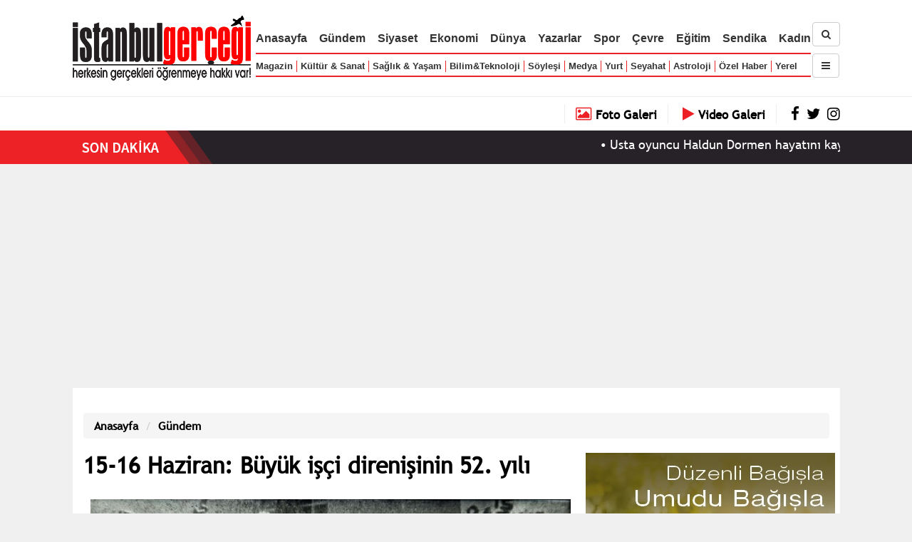

--- FILE ---
content_type: text/html; charset=UTF-8
request_url: https://www.istanbulgercegi.com/15-16-haziran-buyuk-isci-direnisinin-52-yili_256527.html
body_size: 62038
content:

    
    <!DOCTYPE html>
<html lang="tr">
<head>

<meta http-equiv="Content-Type" content="text/html; charset=utf-8" />
<meta http-equiv="X-UA-Compatible" content="IE=edge">
<meta name="viewport" content="width=device-width, initial-scale=1">
<!-- The above 3 meta tags *must* come first in the head; any other head content must come *after* these tags -->

<link rel="shortcut icon" type="image/ico" href="https://www.istanbulgercegi.com/Templates/IstanbulGercegi/Kirmizi/1.0/images/favicon-istanbul-gercegi.ico" />
<title>15-16 Haziran: Büyük işçi direnişinin 52. yılı - istanbulgercegi.com</title>
<meta name="keywords" content="internet haber, haber, gündem, siyaset, #İstanbulGerçeği, dolar, hava durumu, istanbul, Turkey, Cevdet Sunay, 15-16 Haziran 1970, DİSK, TİP, CHP, Anayasa Mahkemesi, 80 darbesi, 15-16 Haziran: Büyük işçi direnişinin 52. yılı" />
<meta name="description" content="52 yıl &ouml;nce bug&uuml;n,&nbsp;devlet eliyle sendikal b&uuml;rokrasinin g&uuml;&ccedil;lendirilmesine karşı iş&ccedil;iler başkaldırdı. T&uuml;rkiye iş&ccedil;i sınıfı tarihinin en b&uuml;y&uu..." />



<meta property="og:title" content="15-16 Haziran: Büyük işçi direnişinin 52. yılı"/>
                <meta property="og:type" content="article"/>
                <meta property="og:site_name" content="İstanbul Gerçeği"/>
                <meta property="og:image" content="https://www.istanbulgercegi.com/uploaded/bilgilendirme/2022/buyuk/15-16-haziran-buyuk-isci-direnisinin-52.-yili-1655278188.jpg"/>
                <meta property="og:image:width" content="735"/>
                <meta property="og:image:height" content="490"/>
                <meta property="og:description" content=" 	52 yıl &ouml;nce bug&uuml;n,&nbsp;devlet eliyle sendikal b&uuml;rokrasinin g&uuml;&ccedil;lendirilmesine karşı iş&ccedil;iler başkaldırdı. T&uuml;rkiye iş&ccedil;i sınıfı tarihinin en b&uuml;y&uu..."/>
                
<script type="text/javascript" src="https://www.istanbulgercegi.com/Templates/IstanbulGercegi/Kirmizi/1.0/js/jquery-3.2.1.min.js"></script>
<script type="text/javascript" src="https://www.istanbulgercegi.com/Templates/IstanbulGercegi/Kirmizi/1.0/js/jquery-migrate-3.0.0.min.js"></script>

<script type="text/javascript" src="https://www.istanbulgercegi.com/Templates/IstanbulGercegi/Kirmizi/1.0/js/jquery.waitforimages.min.js"></script>

<script type="text/javascript">
var SAYFA_ID = 'bilgilendirme_sayfa';


if(window.innerWidth <= 768){
    var IS_MOBILE = true;
}
else if(window.innerWidth <= 980){
    var IS_TABLET = true;
}
else{
    var IS_MOBILE = false;
    var IS_TABLET = false;
}

</script>


<script async src="https://www.googletagmanager.com/gtag/js?id=G-4X98ZCDXZM"></script>
<script>
  window.dataLayer = window.dataLayer || [];
  function gtag(){dataLayer.push(arguments);}
  gtag('js', new Date());

  gtag('config', 'G-4X98ZCDXZM');
</script>

<script async src="https://pagead2.googlesyndication.com/pagead/js/adsbygoogle.js?client=ca-pub-1083139314450354"
     crossorigin="anonymous"></script>

<!-- Start cookieyes banner --> 
<script id="cookieyes" type="text/javascript" src="https://cdn-cookieyes.com/client_data/83b9698efcd6d6367f99e324/script.js"></script> 
<!-- End cookieyes banner -->
<link type="text/css" rel="stylesheet" href="https://www.istanbulgercegi.com/Templates/IstanbulGercegi/Kirmizi/1.0/libs/font-awesome-4.7.0/css/font-awesome.min.css" />
<link type="text/css" rel="stylesheet" href="https://www.istanbulgercegi.com/Templates/IstanbulGercegi/Kirmizi/1.0/libs/bootstrap-3.3/css/bootstrap.min.css" />
<script type="text/javascript" src="https://www.istanbulgercegi.com/Templates/IstanbulGercegi/Kirmizi/1.0/libs/bootstrap-3.3/js/bootstrap.min.js"></script>


<script type="text/javascript" src="https://www.istanbulgercegi.com/Templates/IstanbulGercegi/Kirmizi/1.0/libs/jssor/js/jssor.slider-21.1.6.min.js"></script>
<link type="text/css" rel="stylesheet" href="https://www.istanbulgercegi.com/Templates/IstanbulGercegi/Kirmizi/1.0/libs/jssor/css.css?a=44" />

<link type="text/css" rel="stylesheet" href="https://www.istanbulgercegi.com/Templates/IstanbulGercegi/Kirmizi/1.0/css/fonts.css?a=44" />
<link type="text/css" rel="stylesheet" href="https://www.istanbulgercegi.com/Templates/IstanbulGercegi/Kirmizi/1.0/css/css.css?a=416" />


<script type="text/javascript">
var ROOT_URL = 'https://www.istanbulgercegi.com/',
    SSL_AVAILABLE = true,
    TPL_URL = 'https://www.istanbulgercegi.com/Templates/IstanbulGercegi/Kirmizi/1.0/',
    ARSIV_LINK = 'https://www.istanbulgercegi.com/arsiv/arama.html-srch= '
    ;
    
var __ROOT_URL=ROOT_URL;

var __TPL_URL = __ROOT_URL + 'Templates/IstanbulGercegi/Kirmizi/1.0/';

var DHTMLGOODIES_CALENDER_ROOT = 'https://www.istanbulgercegi.com/Templates/IstanbulGercegi/Kirmizi/1.0/libs/dhtmlgoodies_calendar/';
</script>

<link type="text/css" rel="stylesheet" href="https://www.istanbulgercegi.com/Templates/IstanbulGercegi/Kirmizi/1.0/libs/dhtmlgoodies_calendar/dhtmlgoodies_calendar/dhtmlgoodies_calendar.css">
<script type="text/javascript" src="https://www.istanbulgercegi.com/Templates/IstanbulGercegi/Kirmizi/1.0/libs/dhtmlgoodies_calendar/dhtmlgoodies_calendar/dhtmlgoodies_calendar.js"></script>

<!-- B: Fancybox -->
<script type="text/javascript" src="https://www.istanbulgercegi.com/Templates/IstanbulGercegi/Kirmizi/1.0/libs/fancybox-master/jquery.fancybox.min.js"></script>
<link rel="stylesheet" type="text/css" href="https://www.istanbulgercegi.com/Templates/IstanbulGercegi/Kirmizi/1.0/libs/fancybox-master/jquery.fancybox.min.css" />
<!-- E: Fancybox -->



<script src="https://www.istanbulgercegi.com/Templates/IstanbulGercegi/Kirmizi/1.0/js/jquery.marquee.min.js"></script>

<script src="https://www.istanbulgercegi.com/js/Func.js"></script>
<script src="https://www.istanbulgercegi.com/Templates/IstanbulGercegi/Kirmizi/1.0/js/Func.js"></script>
<script src="https://www.istanbulgercegi.com/Templates/IstanbulGercegi/Kirmizi/1.0/js/tpl.js?a=111"></script>

<!-- Google tag (gtag.js) --> 
<script async src="https://t.co/vKguaWzuxj"></script> <script>   window.dataLayer = window.dataLayer || [];   function gtag(){dataLayer.push(arguments);}   gtag('js', new Date());    gtag('config', 'G-RN91PZNYG2'); </script>



<script type="text/javascript" charset="UTF-8">
/* <![CDATA[ */
try { if (undefined == xajax.config) xajax.config = {}; } catch (e) { xajax = {}; xajax.config = {}; };
xajax.config.requestURI = "https://www.istanbulgercegi.com/15-16-haziran-buyuk-isci-direnisinin-52-yili_256527.html?part=haberler&section=15-16-haziran-buyuk-isci-direnisinin-52-yili_256527&page=&srch=";
xajax.config.statusMessages = false;
xajax.config.waitCursor = true;
xajax.config.version = "xajax 0.5";
xajax.config.legacy = false;
xajax.config.defaultMode = "asynchronous";
xajax.config.defaultMethod = "POST";
/* ]]> */
</script>
<script type="text/javascript" src="https://www.istanbulgercegi.com/libs/_xajax_/xajax_js/xajax_core.js" charset="UTF-8"></script>
<script type="text/javascript" charset="UTF-8">
/* <![CDATA[ */
window.setTimeout(
 function() {
  var scriptExists = false;
  try { if (xajax.isLoaded) scriptExists = true; }
  catch (e) {}
  if (!scriptExists) {
   alert("Error: the xajax Javascript component could not be included. Perhaps the URL is incorrect?\nURL: https://www.istanbulgercegi.com/libs/_xajax_/xajax_js/xajax_core.js");
  }
 }, 2000);
/* ]]> */
</script>

<script type='text/javascript' charset='UTF-8'>
/* <![CDATA[ */
xajax_login = function() { return xajax.request( { xjxfun: 'login' }, { parameters: arguments } ); };
xajax_uye_sifremiunuttum = function() { return xajax.request( { xjxfun: 'uye_sifremiunuttum' }, { parameters: arguments } ); };
xajax_iletisimFormuGonder = function() { return xajax.request( { xjxfun: 'iletisimFormuGonder' }, { parameters: arguments } ); };
xajax_get_adsBlock = function() { return xajax.request( { xjxfun: 'get_adsBlock' }, { parameters: arguments } ); };
xajax_uye_yorumYap = function() { return xajax.request( { xjxfun: 'uye_yorumYap' }, { parameters: arguments } ); };
xajax_yorumlar = function() { return xajax.request( { xjxfun: 'yorumlar' }, { parameters: arguments } ); };
xajax_uye_galeriBegen = function() { return xajax.request( { xjxfun: 'uye_galeriBegen' }, { parameters: arguments } ); };
xajax_uye_galeriBegenmektenVazgec = function() { return xajax.request( { xjxfun: 'uye_galeriBegenmektenVazgec' }, { parameters: arguments } ); };
xajax_uye_galeriyiBegenenler = function() { return xajax.request( { xjxfun: 'uye_galeriyiBegenenler' }, { parameters: arguments } ); };
xajax_uye_arkadaslar = function() { return xajax.request( { xjxfun: 'uye_arkadaslar' }, { parameters: arguments } ); };
xajax_ebultenFormu_gonder = function() { return xajax.request( { xjxfun: 'ebultenFormu_gonder' }, { parameters: arguments } ); };
xajax_il_ilcesiniGetir = function() { return xajax.request( { xjxfun: 'il_ilcesiniGetir' }, { parameters: arguments } ); };
xajax_sektor_altKategorileri = function() { return xajax.request( { xjxfun: 'sektor_altKategorileri' }, { parameters: arguments } ); };
xajax_kisi_basitMesajGonder = function() { return xajax.request( { xjxfun: 'kisi_basitMesajGonder' }, { parameters: arguments } ); };
/* ]]> */
</script>
</head>

<body>

<!--    <div id="fb-root"></div>
    <script>(function(d, s, id) {
      var js, fjs = d.getElementsByTagName(s)[0];
      if (d.getElementById(id)) return;
      js = d.createElement(s); js.id = id;
      js.src = "//connect.facebook.net/tr_TR/all.js#xfbml=1";
      fjs.parentNode.insertBefore(js, fjs);
    }(document, 'script', 'facebook-jssdk'));</script>
-->
    
    <div id="fb-root"></div>
<script>(function(d, s, id) {
  var js, fjs = d.getElementsByTagName(s)[0];
  if (d.getElementById(id)) return;
  js = d.createElement(s); js.id = id;
  js.src = 'https://connect.facebook.net/tr_TR/sdk.js#xfbml=1&version=v2.11&appId=141581939847532';
  fjs.parentNode.insertBefore(js, fjs);
}(document, 'script', 'facebook-jssdk'));</script>

    <!-- B: Loading Div -->
    <div id="__loading_div">
        <div>
            <span class="buyuk_yazi"><img src="https://www.istanbulgercegi.com/Templates/IstanbulGercegi/Kirmizi/1.0/images/icons/loading31.gif" alt="loading" /></span><br>
            <span class="kucuk_yazi"></span>
        </div>
    </div>
    <!-- E: Loading Div -->

    <!-- B: Message Div -->
    <div id="__message_div">
        <div id="__message_border">
            <div id="__message_title"></div>
            <div id="__message_closer"><a href="#" onclick="close_floatingMessage(); return false;"><img src="https://www.istanbulgercegi.com/Templates/IstanbulGercegi/Kirmizi/1.0/images/floating_message_close_tr.png" alt="close" /></a></div>
            <div class="clear_both"></div>
            <div id="__message_div_message_part"></div>
        </div>
    </div>
    <!-- E: Message Div -->
    
    <div id="wrapper">
        <!-- B: Top -->
        <header id="top_header">
            <div class="container">
                <div class="logo"><a href="https://www.istanbulgercegi.com/"><img src="https://www.istanbulgercegi.com/Templates/IstanbulGercegi/Kirmizi/1.0/images/logo-istanbul-gercegi.png" alt="İstanbul Gerçeği" /></a></div>
                <div class="top-nav-cont">
                    <nav role="nav">
                        <ul>
                            <li class="lg md sm"><a href="https://www.istanbulgercegi.com/">Anasayfa</a></li>
                            <li class="lg md sm"><a href="https://www.istanbulgercegi.com/gundem/">Gündem</a></li>
                            <li class="lg md sm"><a href="https://www.istanbulgercegi.com/siyaset/">Siyaset</a></li>
                            <li class="lg md sm"><a href="https://www.istanbulgercegi.com/ekonomi/">Ekonomi</a></li>
                            <li class="lg md sm"><a href="https://www.istanbulgercegi.com/dunya/">Dünya</a></li>
                            <li class="lg md sm"><a href="https://www.istanbulgercegi.com/yazarlar/">Yazarlar</a></li>
                            <li class="lg md sm"><a href="https://www.istanbulgercegi.com/spor/">Spor</a></li>
                            <li class="lg md sm"><a href="https://www.istanbulgercegi.com/cevre/">Çevre</a></li>
                            <li class="lg md"><a href="https://www.istanbulgercegi.com/egitim/">Eğitim</a></li>
                            <li class="lg md sm"><a href="https://www.istanbulgercegi.com/sendika/">Sendika</a></li>
                            <li class="lg md sm"><a href="https://www.istanbulgercegi.com/kadin/">Kadın</a></li>

                        </ul>
                        
                        <ul><li class="lg md"><a href="https://www.istanbulgercegi.com/magazin/">Magazin</a></li><li class="lg md"><a href="https://www.istanbulgercegi.com/kultur-sanat/">Kültür &amp; Sanat</a></li><li class="lg md"><a href="https://www.istanbulgercegi.com/saglik-yasam/">Sağlık &amp; Yaşam</a></li><li class="lg"><a href="https://www.istanbulgercegi.com/bilim-teknoloji/">Bilim&amp;Teknoloji</a></li><li class="lg md sm"><a href="https://www.istanbulgercegi.com/soylesi/">Söyleşi</a></li><li class="lg md sm"><a href="https://www.istanbulgercegi.com/medya/">Medya</a></li><li class="lg md sm"><a href="https://www.istanbulgercegi.com/yurt/">Yurt</a></li><li class="lg md"><a href="https://www.istanbulgercegi.com/seyahat/">Seyahat</a></li><li class="lg md"><a href="https://www.istanbulgercegi.com/astroloji/">Astroloji</a></li><li class="lg"><a href="https://www.istanbulgercegi.com/ozel-haberler/">Özel Haber</a></li><li class="lg"><a href="https://www.istanbulgercegi.com/yerel/">Yerel</a></li></ul>
                    </nav>
                </div>
                
                <div class="top-srch-subnav-cont">
                    <div><a href="https://www.istanbulgercegi.com/arsiv/" class="btn btn-default"><i class="fa fa-search"></i></a></div>
                    <div class="spacer_div_kucuk"></div>
                    <div class="top-subnav">
                        <button type="button" class="btn btn-default nav-opener"><i class="fa fa-navicon"></i></button>
                        <nav class="nav-cont">
                            <ul>
                            <li class="lg md sm"><a href="https://www.istanbulgercegi.com/">Anasayfa</a></li>
                            <li class="lg md sm"><a href="https://www.istanbulgercegi.com/gundem/">Gündem</a></li>
                            <li class="lg md sm"><a href="https://www.istanbulgercegi.com/siyaset/">Siyaset</a></li>
                            <li class="lg md sm"><a href="https://www.istanbulgercegi.com/ekonomi/">Ekonomi</a></li>
                            <li class="lg md sm"><a href="https://www.istanbulgercegi.com/dunya/">Dünya</a></li>
                            <li class="lg md sm"><a href="https://www.istanbulgercegi.com/yazarlar/">Yazarlar</a></li>
                            <li class="lg md sm"><a href="https://www.istanbulgercegi.com/spor/">Spor</a></li>
                            <li class="lg md sm"><a href="https://www.istanbulgercegi.com/cevre/">Çevre</a></li>
                            <li class="lg md"><a href="https://www.istanbulgercegi.com/egitim/">Eğitim</a></li>
                            <li class="lg md sm"><a href="https://www.istanbulgercegi.com/sendika/">Sendika</a></li>
                            <li class="lg md sm"><a href="https://www.istanbulgercegi.com/kadin/">Kadın</a></li>
                            
                        </ul>
                        
                        <ul><li class="lg md"><a href="https://www.istanbulgercegi.com/magazin/">Magazin</a></li><li class="lg md"><a href="https://www.istanbulgercegi.com/kultur-sanat/">Kültür &amp; Sanat</a></li><li class="lg md"><a href="https://www.istanbulgercegi.com/saglik-yasam/">Sağlık &amp; Yaşam</a></li><li class="lg"><a href="https://www.istanbulgercegi.com/bilim-teknoloji/">Bilim&amp;Teknoloji</a></li><li class="lg md sm"><a href="https://www.istanbulgercegi.com/soylesi/">Söyleşi</a></li><li class="lg md sm"><a href="https://www.istanbulgercegi.com/medya/">Medya</a></li><li class="lg md sm"><a href="https://www.istanbulgercegi.com/yurt/">Yurt</a></li><li class="lg md"><a href="https://www.istanbulgercegi.com/seyahat/">Seyahat</a></li><li class="lg md"><a href="https://www.istanbulgercegi.com/astroloji/">Astroloji</a></li><li class="lg"><a href="https://www.istanbulgercegi.com/ozel-haberler/">Özel Haber</a></li><li class="lg"><a href="https://www.istanbulgercegi.com/yerel/">Yerel</a></li>
                            <li><a href="https://www.istanbulgercegi.com/sehir/">Şehir</a></li>
                            <li><a href="https://www.istanbulgercegi.com/yasam/">Yaşam</a></li>
                            </ul>
                        </nav>
                    </div>
                </div>
                
                <div class="clear_both"></div>
            </div>
        </header>
        <!-- E: Top -->
        
        
        <!-- B: Döviz -->
        <div id="ust-doviz-cont">
            <div class="container">
                <div class="_left_">
                    <!-- döviz çubuğu buraya yüklenecek -->
                    <div id="doviz_cont">
                                        
                    </div>
                                    </div>
                <div class="_right_">
                    <a class="text" href="https://www.istanbulgercegi.com/fotogaleriler/" title="Foto Galeriler"><i class="fa fa-photo"></i> <span>Foto Galeri</span></a>
                    <a class="text" href="https://www.istanbulgercegi.com/videogaleriler/" title="Video Galeriler"><i class="fa fa-play"></i> <span>Video Galeri</span></a>
                    <a href="https://www.facebook.com/istanbulgercegi/" target="_blank"><i class="fa fa-facebook"></i></a>
                    <a href="https://x.com/istanbulgercegi" target="_blank"><i class="fa fa-twitter"></i></a>
                    <a href="ttps://www.instagram.com/istanbulgercegi/" target="_blank"><i class="fa fa-instagram"></i></a>
                </div>
                <div class="clear_both"></div>
            </div>
        </div>
        <!-- E: Döviz -->
        
        
        
                <div id="sondakika_baslik">
            <div class="container">
                <div class="_left_">SON DAKİKALAR</div>
                <div class="_right_"><a href="https://www.istanbulgercegi.com/son-dakika/">Tümünü Gör</a></div>
                <div class="clear_both"></div>
            </div>
        </div>
            
        <div id="sondakika_cont">
            <div class="bg">
                <div class="_left_"></div>
                <div class="_right_"></div>
                <div class="clear_both"></div>
            </div>
            
            <div class="haber_cont container">
                            
                <div class="_left_"><a href="https://www.istanbulgercegi.com/son-dakika/"><img src="https://www.istanbulgercegi.com/Templates/IstanbulGercegi/Kirmizi/1.0/images/son-dakika.png" alt="Son Dakika" class="on-lg" /><img src="https://www.istanbulgercegi.com/Templates/IstanbulGercegi/Kirmizi/1.0/images/son-dakika-2.png" alt="Son Dakika" class="on-sm" /></a></div>
                <div class="_right_">
                    <div class="marquee">
                                                <span>&bull; <a href="https://www.istanbulgercegi.com/usta-oyuncu-haldun-dormen-hayatini-kaybetti_274787.html">Usta oyuncu Haldun Dormen hayatını kaybetti</a></span>
                        
                        <span>&bull; <a href="https://www.istanbulgercegi.com/balikesirde-45-siddetinde-deprem-oldu_274786.html">Balıkesir&#39;de 4,5 şiddetinde deprem oldu</a></span>
                        
                        <span>&bull; <a href="https://www.istanbulgercegi.com/nusaybin-sinirinda-turk-bayragini-indirdiler_274785.html">Nusaybin sınırında Türk bayrağını indirdiler!</a></span>
                        
                        <span>&bull; <a href="https://www.istanbulgercegi.com/erdogan-ve-trump-suriyedeki-son-gelismeleri-gorustu_274784.html">Erdoğan ve Trump Suriye’deki son gelişmeleri görüştü</a></span>
                        
                        <span>&bull; <a href="https://www.istanbulgercegi.com/trump-abd-kimsenin-bilmedigi-silahlara-sahip_274783.html">Trump: ABD, kimsenin bilmediği silahlara sahip</a></span>
                        
                        <span>&bull; <a href="https://www.istanbulgercegi.com/uyusturucu-sorusturmasinda-gozaltina-alinmislardi-mehmet-ustundag-ve-uc-kisi-adliyeye-sevk-edildi_274782.html">Uyuşturucu soruşturmasında gözaltına alınmışlardı: Mehmet Üstündağ ve üç kişi adliyeye sevk edildi</a></span>
                        
                        <span>&bull; <a href="https://www.istanbulgercegi.com/adalet-bakani-tunc-turk-bayragina-yonelik-saldirida-14-kisi-gozaltina-alindi_274781.html">Adalet Bakanı Tunç: Türk bayrağına yönelik saldırıda 14 kişi gözaltına alındı</a></span>
                        
                        <span>&bull; <a href="https://www.istanbulgercegi.com/devlet-bahceli-nusaybin-kamisli-sinir-hattinda-siyonist-emperyalist-kumpas-devreye-girmis-ve-al-bayragimiz-serefsizce-indirilmistir_274780.html">Devlet Bahçeli: Nusaybin-Kamışlı sınır hattında Siyonist-emperyalist kumpas devreye girmiş ve al bayrağımız şerefsizce indirilmiştir</a></span>
                        
                        <span>&bull; <a href="https://www.istanbulgercegi.com/musavat-dervisoglu-herkes-musterih-olsun-bayraga-el-uzatanin-akibeti-bellidir-ve-tarih-bunun-ornekleri-ile-doludur_274779.html">Müsavat Dervişoğlu; Herkes müsterih olsun. Bayrağa el uzatanın akıbeti bellidir ve tarih bunun örnekleri ile doludur</a></span>
                        
                        <span>&bull; <a href="https://www.istanbulgercegi.com/erdogan-bayragimiza-uzanan-kirli-elleri-bulacak-hesabini-o-hainlerden-mutlaka-soracagiz_274778.html">Erdoğan; Bayrağımıza uzanan kirli elleri bulacak, hesabını o hainlerden mutlaka soracağız!</a></span>
                        
                    </div>
                                    </div>
                <div class="clear_left"></div>
                
            </div>
        </div><!-- e:  #sondakika_cont -->
        
        
        <!-- B: MAIN PART -->
        <div style="height: 14px;"></div>
        
        <main>
            <div id="sabit_reklam_sol"><div class="reklam_cont" id="reklam-blok-128" data-block-id="128"></div></div>
            <div id="sabit_reklam_sag"><div class="reklam_cont" id="reklam-blok-129" data-block-id="129"></div></div>
            <div class="container" id="main_container"  style="background:#ffffff; padding:15px;">
                
                <!-- B: Üst Açılır Kapanır Reklam -->
                <div id="ust_a_k_reklam">
                    <div class="close_but" onclick="$('#ust_a_k_reklam').remove(); return false;"><a href="#">Reklamı Kapat <i class="fa fa-caret-up"></i></a></div>
                    <div class="reklam_cont" id="reklam-blok-89" data-block-id="89"></div>
                    <div class="spacer_div"></div>
                </div><!-- e: #ust_a_k_reklam -->
                <!-- E: Üst Açılır Kapanır Reklam -->
               
                              
               
               
               
               
               <div class="spacer_div"></div>
    
    
    
    <ol class="breadcrumb">
  <li class="breadcrumb-item"><a href="https://www.istanbulgercegi.com/">Anasayfa</a></li>
  <li class="breadcrumb-item"><a href="https://www.istanbulgercegi.com/gundem/">Gündem</a></li>
</ol>

<div>
    <div class="MIDDLE">

        <h1 class="baslik">15-16 Haziran: Büyük işçi direnişinin 52. yılı</h1>


        <div class="sayfa_icerik">
            
            <div class="ana_resim_buyuk"><img alt="15-16 Haziran: Büyük işçi direnişinin 52. yılı" src="https://www.istanbulgercegi.com/uploaded/bilgilendirme/2022/buyuk/15-16-haziran-buyuk-isci-direnisinin-52.-yili-1655278188.jpg" class="haber_resim" title="15-16 Haziran: Büyük işçi direnişinin 52. yılı"></div>
            
            
            
            
            <div class="rq-single-post-header">
                                
                <div class="post-cat-tag">
                    
                  <div class="post-cat-tag-single">
                    <span class="cat-title">Tarih:</span>
                    <span class="cat-details" id="print_date">15.06.2022 - 06:15</span>
                  </div>
                  
                  
                  <div class="post-cat-tag-single">
                    <span class="cat-title">Kategori:</span>
                    <span class="cat-details"><a href="https://www.istanbulgercegi.com/gundem/">Gündem</a></span>
                  </div>
                  
                  
                  
                  <!--<div class="post-cat-tag-single">
                    <span class="cat-title"></span>
                    <span class="cat-details"></span>
                  </div>-->
                  
               
                </div>
                
                <div class="spacer_div"></div>
                
                <!--<div class="sharethis-inline-share-buttons"></div>-->
                
                <div class="addthis_inline_share_toolbox" data-url="https://www.istanbulgercegi.com/15-16-haziran-buyuk-isci-direnisinin-52-yili_256527.html" data-title="15-16 Haziran: Büyük işçi direnişinin 52. yılı" data-description="52 yıl &ouml;nce bug&uuml;n,&nbsp;devlet eliyle sendikal b&uuml;rokrasinin g&uuml;&ccedil;lendirilmesine karşı iş&ccedil;iler başkaldırdı. T&uuml;rkiye iş&ccedil;i sınıfı tarihinin en b&uuml;y&uu..." data-media="https://www.istanbulgercegi.com/uploaded/bilgilendirme/2022/buyuk/15-16-haziran-buyuk-isci-direnisinin-52.-yili-1655278188.jpg"></div>

            <!--<span class="st_facebook_large" displayText="Facebook"></span>
            <span class="st_twitter_large" displayText="Tweet"></span>
            <span class="st_instagram_large" displayText="Instagram"></span>
            <span class="st_sharethis_large" displayText="ShareThis"></span>
-->

                
              </div>
            
            
            <div id="buyuyecek_yazi_cont">
                <p class="sayfa_ozet">Türkiye işçi sınıfı, 52 yıl önce bugün dönemin 3. Demirel hükümeti tarafından işçilerin kazanılmış sendikal haklarını yok etmek isteyen sendika yasasına karşı ilk ve en büyük ayaklanmasını gerçekleştirdi.</p>
                
                
                <p>
	52 yıl &ouml;nce bug&uuml;n,&nbsp;devlet eliyle sendikal b&uuml;rokrasinin g&uuml;&ccedil;lendirilmesine karşı iş&ccedil;iler başkaldırdı. T&uuml;rkiye iş&ccedil;i sınıfı tarihinin en b&uuml;y&uuml;k iş&ccedil;i direnişlerinden biri olan 15-16 Haziran Direnişi, pek &ccedil;ok y&ouml;n&uuml;yle bug&uuml;n &ouml;ğretmeye devam ediyor. Başta metal olmak &uuml;zere pek &ccedil;ok işkolundan iş&ccedil;inin bug&uuml;n sendikal b&uuml;rokrasiye a&ccedil;tığı savaş, iş&ccedil;ilerin kendi tarihini yeniden hatırlamasını da zorunlu kılıyor.</p>
<p>
	1970 yılında <a title="CHP" style="color:#002233; text-decoration:none;" href="https://www.istanbulgercegi.com/arsiv/chp.html"><b>CHP</b></a> ve AP&rsquo;li milletvekilleri 274 sayısı Sendikalar Kanunu ile 275 sayılı Grev ve Lokavt Kanunu&#39;nda değişiklik yapılması i&ccedil;in ayrı ayrı taslak hazırladı. Bu taslaklar komisyonda birleştirilerek tek taslak haline getirildi ve Mecise sevk edildi. &ldquo;G&uuml;&ccedil;l&uuml; sendikacılık yaratılması&rdquo; iddiasıyla g&uuml;ndeme gelen değişikliğin asıl amacı sendikal &ouml;rg&uuml;tlenmenin ve grev hakkının kısıtlanmasıydı. Komisyondan b&uuml;y&uuml;k bir gizlilikle ge&ccedil;irilen tasarı i&ccedil;in bilim insanlarının ve sendikacıların g&ouml;r&uuml;ş&uuml; alınmadı.</p>
<p>
	Tasarıyla 274 sayısı Sendikalar Kanunu&#39;nda şu değişiklikler getiriliyordu:&nbsp;</p>
<ul>
	<li>
		Bir iş&ccedil;i sendikasının T&uuml;rkiye &ccedil;apında faaliyet g&ouml;sterebilmesi i&ccedil;in o işkolundaki toplam iş&ccedil;i sayısının &uuml;&ccedil;te birini &uuml;ye kaydetmiş olması gerekir.&nbsp;</li>
	<li>
		İş&ccedil;i federasyonlarının faaliyet g&ouml;sterebilmesi i&ccedil;in o işkolundaki toplam iş&ccedil;i sayısının &uuml;&ccedil;te birini &uuml;ye kaydetmiş olması gerekir.</li>
	<li>
		İş&ccedil;i konfederasyonu kurulabilmesi i&ccedil;in daha &ouml;nce s&ouml;z&uuml; edilen sendika ve federasyonların &uuml;&ccedil;te birini, sendikalı iş&ccedil;ilerin &uuml;&ccedil;te birini &uuml;ye yapması gerekir.&nbsp;</li>
	<li>
		Sendika &uuml;yeliğinden ayrılabilmek i&ccedil;in tek tek noter karşısına &ccedil;ıkmak gerekir.&nbsp;</li>
	<li>
		Sendika kurmak i&ccedil;in en az &uuml;&ccedil; yıl işyerinde &ccedil;alışmak gerekir.&nbsp;</li>
	<li>
		Uluslararası iş&ccedil;i kuruluşlarına ancak en fazla iş&ccedil;iyi barındıran konfederasyon &uuml;ye olabilir.&nbsp;</li>
</ul>
<p>
	Mecliste yapılan g&ouml;r&uuml;şmelerde 4 ret oyuna karşılık 230 oyla yasa kabul edildi. Bu maddelerin hepsi DİSK&rsquo;te somutlanan iş&ccedil;ilerin m&uuml;cadeci anlayışını ve inisiyatifini kırmak ve sendikal harekette T&uuml;rk-İş diktası getirmek i&ccedil;in getirilmişti. &Ccedil;alışma Bakanı Seyfi &Ouml;zt&uuml;rk&rsquo;&uuml;n &ldquo;&Ccedil;ok yakında DİSK&rsquo;in &ccedil;anına ot tıkayacağız&rdquo; a&ccedil;ıklaması bunun net ifadesi oldu. Patronlar da bu yasa değişikliğinin arkasındaydı.&nbsp;</p>
<p>
	<strong>İŞYERLERİNDE&nbsp;KOMİTELER KURULDU</strong></p>
<p>
	DİSK &uuml;yesi iş&ccedil;iler ise bu tasarıyı sert bir şekilde tartışırken, verilecek m&uuml;cadeleler i&ccedil;in işyerlerinde Anayasal Direniş Komiteleri adı verilen komiteler kurdu. 13 Haziran&rsquo;da DİSK&rsquo;e bağlı sendikaların y&ouml;netim kurulları ile işyeri temsilcilerinin katıldığı bir toplantı d&uuml;zenlendi. Tasarının Mecliste kabul edilmesinden 4 g&uuml;n sonra 15 Haziran 1970&rsquo;te protesto eylemleri başladı. İlk g&uuml;n 70 bin iş&ccedil;i ilk &ouml;nce fabrikalarına girip &ccedil;alışmadan beklediler. Daha sonra fabrika dışına &ccedil;ıkarak y&uuml;r&uuml;y&uuml;şe ge&ccedil;ti.&nbsp;</p>
<p>
	Anadolu Yakası&rsquo;nda Ankara Asfaltı &uuml;zerinde bulunan fabrikaların iş&ccedil;ileri, Kartal&rsquo;a doğru y&uuml;r&uuml;y&uuml;şe ge&ccedil;ti. Eylemlere Avrupa yakasındaki iş&ccedil;iler de katıldı. Ey&uuml;p b&ouml;lgesindeki iş&ccedil;iler Topkapı&rsquo;ya y&uuml;r&uuml;d&uuml;. Bakırk&ouml;y&rsquo;deki fabrikalarda &ccedil;alışanlar Londra Asfaltı&rsquo;nı trafiğe kapattı. Levent b&ouml;lgesindeki iş&ccedil;iler de Şişli-Taksim y&ouml;n&uuml;ne y&uuml;r&uuml;d&uuml;. İstanbullu iş&ccedil;iler eylemler sırasında g&ouml;zaltına alınan iki arkadaşlarını da protestolarla serbest bıraktırdı.</p>
<p>
	İş&ccedil;iler Başbakan S&uuml;leyman Demirel&rsquo;in kardeşi Şevket Demirel&rsquo;in ortağı olduğu Haymak fabrikasını işgal edince Kartal Maltepe&rsquo;deki 2. Zırhlı Tugay&rsquo;a ait birlikler fabrikayı kuşattı.</p>
<p>
	Tuzla-&Ccedil;ayırova fabrikalarından &ccedil;ıkan iş&ccedil;iler de yolu keserek Gebze&rsquo;ye doğru y&uuml;r&uuml;y&uuml;şe ge&ccedil;ti. İzmit b&ouml;lgesindeki iş&ccedil;imler de iki koldan İzmit&rsquo;e y&uuml;r&uuml;d&uuml;.&nbsp;</p>
<p>
	<strong>150 BİN İŞ&Ccedil;İ SOKAKTAYDI</strong></p>
<p>
	16 Haziran 15 Haziran&rsquo;a g&ouml;re daha g&ouml;rkemliydi. Kimi verilere g&ouml;re iş&ccedil;i sayısı 150 bini ge&ccedil;mişti ve T&uuml;rk-İş yasanın arkasında olduğunu a&ccedil;ıklasa da T&uuml;rk-İş &uuml;yesi iş&ccedil;ilerin sayısı <a title="DİSK" style="color:#002233; text-decoration:none;" href="https://www.istanbulgercegi.com/arsiv/disk.html"><b>DİSK</b></a> &uuml;yelerini ge&ccedil;mişti. İstanbul&rsquo;da iş&ccedil;iler &uuml;&ccedil; koldan y&uuml;r&uuml;y&uuml;şe ge&ccedil;ti. Cağaloğlu&rsquo;na gelen iş&ccedil;iler buradan Valiliğe y&uuml;r&uuml;mek istedi. İş&ccedil;ilerin yolu zırhlı askeri birlikler tarafından kesildi. İş&ccedil;ilerin bir kısmı bu barikatı aşarak Valiliğin &ouml;n&uuml;nden Emin&ouml;n&uuml;&rsquo;ye indi. Topkapı&rsquo;dan gelen bir başka iş&ccedil;i kolu ise Unkapanı k&ouml;pr&uuml;s&uuml;ne ulaştı. Beyoğlu ve İstanbul yakalarından gelen iş&ccedil;ilerin birleşmesini engellemek amacıyla yetkililer Galata ve Unkapanı k&ouml;pr&uuml;lerini a&ccedil;tı. Bunun &uuml;zerine bazı iş&ccedil;iler motorlarla Beyoğlu tarafına ge&ccedil;ti. Ge&ccedil;emeyenler ise yeniden Topkapı tarafına doğru y&uuml;r&uuml;d&uuml;. Levent ve Mecidiyek&ouml;y&rsquo;de de kitlesel y&uuml;r&uuml;y&uuml;şler yapıldı.&nbsp;</p>
<p>
	Anadolu Yakası&rsquo;nda ise iki koldan y&uuml;r&uuml;y&uuml;ş yapıldı. &Uuml;sk&uuml;dar y&ouml;n&uuml;ne y&uuml;r&uuml;yen iş&ccedil;iler polis barikatının kurulması &uuml;zerine polisle &ccedil;atıştı. Polisin silah kullanmasına karşın dağılmayan iş&ccedil;iler barikatı aşarak yola devam etti. &Uuml;sk&uuml;dar&rsquo;a ulaşan bu kol vapur seferlerini iptal edilmesi nedeniyle Avrupa yakasına ge&ccedil;emeyince Paşabah&ccedil;e-Beykoz y&ouml;n&uuml;ne y&uuml;r&uuml;d&uuml;. Kartal istikametinden gelen ikinci kol ise b&ouml;lgedeki fabrikalardan katılımlarla daha da b&uuml;y&uuml;d&uuml;. Kartal&rsquo;da polis barikatı kurulurken, &Ccedil;ayırova&rsquo;dan gelen iş&ccedil;iler Kartal&rsquo;a y&uuml;r&uuml;y&uuml;şe ge&ccedil;ti. Katılımlar s&uuml;rekli artarken &ccedil;ok b&uuml;y&uuml;k bir iş&ccedil;i kitlesi Kartal&rsquo;a girmeyi başardı. Bir diğer kol Şaşkınbakkal&rsquo;a geldiğinde buradaki polis barikatını aşarak yoluna devam etti. Fenerbah&ccedil;e stadyumu &ouml;n&uuml;nde kurulan barikattan ise iş&ccedil;ilere ateş a&ccedil;ıldı. Burada &ccedil;ıkan &ccedil;atışmada &ccedil;ok sayıda iş&ccedil;i yaralandı. Kadık&ouml;y İskelesi civarında da polis iş&ccedil;ilere silahla ateş a&ccedil;tı. A&ccedil;ılan ateş nedeniyle &ouml;len iş&ccedil;iler oldu. &nbsp;</p>
<p>
	16 Haziran&rsquo;da Gebze, İzmit, İzmir ve Ankara&rsquo;da da kitlesel eylemler yapıldı.&nbsp;</p>
<p>
	<strong>SIKIY&Ouml;NETİM İLAN EDİLDİ</strong></p>
<p>
	O tarihte iktidarda 32. T&uuml;rkiye H&uuml;k&ucirc;meti veya III. Demirel H&uuml;k&ucirc;meti, S&uuml;leyman Demirel&#39;in başkanlığında, 6 Mart 1970 tarihinde kurulmuştu. Adalet Partisi tarafından kurulan h&uuml;k&ucirc;met, 26 Mart 1971 tarihine kadar g&ouml;rev yaptı.</p>
<p>
	İş&ccedil;ilerin kararlılığının dindirilememesi &uuml;zerine İ&ccedil;işleri Bakanı Haldun Menteşeoğlu, Vali ve <a title="DİSK" style="color:#002233; text-decoration:none;" href="https://www.istanbulgercegi.com/arsiv/disk.html"><b>DİSK</b></a> y&ouml;neticileri İstanbul&rsquo;da toplantı yaptı. <a title="DİSK" style="color:#002233; text-decoration:none;" href="https://www.istanbulgercegi.com/arsiv/disk.html"><b>DİSK</b></a> Genel Sekreteri Kemal S&uuml;lker şu a&ccedil;ıklamayı yaptı: &ldquo;Girişilen tahripkar eylemlerle ilgimiz olmadığını İ&ccedil;işleri Bakanı&rsquo;na s&ouml;yledik ve kesinlikle bu tahripkar olayları tasvip etmediğimizi bildirdik. Ayrıca iş&ccedil;ilere de radyoda bir uyarma yaparak k&ouml;t&uuml; cereyanlara alet olmamalarını istedik.&rdquo;&nbsp;</p>
<p>
	16 Haziran akşam&uuml;st&uuml; İstanbul ve Kocaeli&rsquo;de sıkıy&ouml;netim ilan edildi. 21 <a title="DİSK" style="color:#002233; text-decoration:none;" href="https://www.istanbulgercegi.com/arsiv/disk.html"><b>DİSK</b></a> y&ouml;neticisi g&ouml;zaltına alınırken, 5 binin &uuml;zerinde iş&ccedil;i &ouml;nderi işten atıldı. Yasa değişikliğine direnen pek &ccedil;ok fabrikanın iş&ccedil;isi &uuml;retimi durdurma eylemine devam etti. Bu nedenle bazı sanayi b&ouml;lgeleri askeri birlikler tarafından denetim altına alındı.</p>
<p>
	Bu b&uuml;y&uuml;k direnişin ardından Mecliste kabul edilen tasarı 16 Haziran&rsquo;da Cumhuriyet Senatosu&rsquo;nda g&uuml;ndeme geldi. Tasarı yapılan değişikliklerle Cumhurbaşkanı&rsquo;na g&ouml;nderildi. D&ouml;nemin Cumhurbaşkanı <a title="Cevdet Sunay" style="color:#002233; text-decoration:none;" href="https://www.istanbulgercegi.com/arsiv/cevdet-sunay.html"><b>Cevdet Sunay</b></a> tepkilere rağmen yasayı 6 Ağustos 1970&#39;de onayladı.</p>
<p>
	Bunun &uuml;zerine <a title="TİP" style="color:#002233; text-decoration:none;" href="https://www.istanbulgercegi.com/arsiv/tip.html"><b>TİP</b></a> ve direniş &uuml;zerine tavır değiştiren <a title="CHP" style="color:#002233; text-decoration:none;" href="https://www.istanbulgercegi.com/arsiv/chp.html"><b>CHP</b></a> Anayasa Mahkemesi&rsquo;ne başvuruda bulundu.</p>
<p>
	Mahkeme 8-9 Şubat 1971 tarihinde aldığı kararla yasayı iptal etti.</p>
<p>
	Sendikal yasalardaki değişiklikler ancak &lsquo;80 darbesiyle yapılabildi.&nbsp;</p>
                
                
                
                <div class="spacer_div"></div>
                <div class="yazi_kaynak"><b>Kaynak :</b> www.istanbulgercegi.com</div>
                
                
                
                <div class="spacer_div"></div>
                <div><b>ETİKETLER :</b> <span class="__keywords"><a href="https://www.istanbulgercegi.com/arsiv/internet-haber.html"><b>internet haber</b></a>, <a href="https://www.istanbulgercegi.com/arsiv/haber.html"><b>haber</b></a>, <a href="https://www.istanbulgercegi.com/arsiv/gundem.html"><b>gündem</b></a>, <a href="https://www.istanbulgercegi.com/arsiv/siyaset.html"><b>siyaset</b></a>, <a href="https://www.istanbulgercegi.com/arsiv/istanbulgercegi.html"><b>#İstanbulGerçeği</b></a>, <a href="https://www.istanbulgercegi.com/arsiv/dolar.html"><b>dolar</b></a>, <a href="https://www.istanbulgercegi.com/arsiv/hava-durumu.html"><b>hava durumu</b></a>, <a href="https://www.istanbulgercegi.com/arsiv/istanbul.html"><b>istanbul</b></a>, <a href="https://www.istanbulgercegi.com/arsiv/turkey.html"><b>Turkey</b></a>, <a href="https://www.istanbulgercegi.com/arsiv/cevdet-sunay.html"><b>Cevdet Sunay</b></a>, <a href="https://www.istanbulgercegi.com/arsiv/15-16-haziran-1970.html"><b>15-16 Haziran 1970</b></a>, <a href="https://www.istanbulgercegi.com/arsiv/disk.html"><b>DİSK</b></a>, <a href="https://www.istanbulgercegi.com/arsiv/tip.html"><b>TİP</b></a>, <a href="https://www.istanbulgercegi.com/arsiv/chp.html"><b>CHP</b></a>, <a href="https://www.istanbulgercegi.com/arsiv/anayasa-mahkemesi.html"><b>Anayasa Mahkemesi</b></a>, <a href="https://www.istanbulgercegi.com/arsiv/80-darbesi.html"><b>80 darbesi</b></a>, <a href="https://www.istanbulgercegi.com/arsiv/15-16-haziran-buyuk-isci-direnisinin-52-yili.html"><b>15-16 Haziran: Büyük işçi direnişinin 52. yılı</b></a></span></div>
                

            </div>
            
            
            
        </div>
    
    
        <div class="spacer_div_2"></div>
        
        
                <blockquote>
            <h3>ÜYE YORUMLARI</h3>
            
            <div class="comments">
                    
            
                    <div class="comment-wrap">
                            <!--<div class="photo">
                                    <div class="avatar" style="background-image: url('https://s3.amazonaws.com/uifaces/faces/twitter/dancounsell/128.jpg')"></div>
                            </div>-->
                            <div class="comment-block">
                                <div><b>Yorum Yap</b></div>
                                    <form id="comment_form" onsubmit="display_loading(); xajax_uye_yorumYap(xajax.getFormValues('comment_form'),'bilgilendirme_sayfa','256527'); return false;">
                                            <div class="error_msg" id="_yorum_form_errmsg"></div>
                                            
                                            <div class="form-group">
                                                <input type="text" class="form-control" name="ad" id="yorum_ad" placeholder="Adınız" required="required" />
                                            </div>
                                            
                                            <div class="form-group">
                                                <input type="email" class="form-control" name="email" id="yorum_email" placeholder="E-Mail Adresiniz" required="required" />
                                            </div>
                                            
                                            <div class="form-group">
                                                <textarea class="form-control" name="yorum" id="yorum_yorum" placeholder="Yorumunuz..." required="required"></textarea>
                                            </div>
                                            
                                            <div class="form-group">
                                                <input type="submit" value="Gönder" class="btn btn-primary" />
                                            </div>
                                    </form>
                            </div>
                    </div>

            </div><!-- e: .comments -->
            
            <div class="spacer_div"></div>
            <h3>Facebook Yorumları</h3>
            <div><div class="fb-comments" data-href="https://www.istanbulgercegi.com/15-16-haziran-buyuk-isci-direnisinin-52-yili_256527.html" data-width="100%" data-num-posts="5"></div></div>
        </blockquote>
        
    </div><!-- e: .MIDDLE -->
    
    <div class="RIGHT">
        <div class="reklam_cont" id="reklam-blok-122" data-block-id="122"></div>
        
        
        <div class="spacer_div"></div>
        
        <div class="block bordered">
            
            <div class="hbr_blok auto-height">
                <div class="img"><a href="https://www.istanbulgercegi.com/resmi-gazetede-bugun-21-ocak-2026-carsamba_274770.html"><img src="https://www.istanbulgercegi.com/uploaded/bilgilendirme/2026/orta/resmi-gazetede-bugun-21-ocak-2026-carsamba-1768944253.jpg" alt="Resmi Gazete&#39;de bugün (21 Ocak 2026 Çarşamba)" /></a></div>
                <h3><a href="https://www.istanbulgercegi.com/resmi-gazetede-bugun-21-ocak-2026-carsamba_274770.html">Resmi Gazete&#39;de bugün (21 Ocak 2026 Çarşamba)</a></h3>
                <div class="spacer_div_kucuk"></div>
            </div>
            
            <div class="hbr_blok auto-height">
                <div class="img"><a href="https://www.istanbulgercegi.com/turk-askerinin-aden-korfezindeki-gorev-suresi-1-yil-daha-uzatildi_274773.html"><img src="https://www.istanbulgercegi.com/uploaded/bilgilendirme/2026/orta/turk-askerinin-aden-korfezindeki-gorev-suresi-1-yi-1768948776.jpg" alt="Türk askerinin Aden Körfezi&#39;ndeki görev süresi 1 yıl daha uzatıldı" /></a></div>
                <h3><a href="https://www.istanbulgercegi.com/turk-askerinin-aden-korfezindeki-gorev-suresi-1-yil-daha-uzatildi_274773.html">Türk askerinin Aden Körfezi&#39;ndeki görev süresi 1 yıl daha uzatıldı</a></h3>
                <div class="spacer_div_kucuk"></div>
            </div>
            
            <div class="hbr_blok auto-height">
                <div class="img"><a href="https://www.istanbulgercegi.com/nusaybin-sinirinda-turk-bayragini-indirdiler_274785.html"><img src="https://www.istanbulgercegi.com/uploaded/bilgilendirme/2026/orta/nusaybin-sinirinda-turk-bayragini-indirdiler-1769008879.jpg" alt="Nusaybin sınırında Türk bayrağını indirdiler!" /></a></div>
                <h3><a href="https://www.istanbulgercegi.com/nusaybin-sinirinda-turk-bayragini-indirdiler_274785.html">Nusaybin sınırında Türk bayrağını indirdiler!</a></h3>
                <div class="spacer_div_kucuk"></div>
            </div>
            
            <div class="hbr_blok auto-height">
                <div class="img"><a href="https://www.istanbulgercegi.com/cumhurbaskani-erdogan-son-23-yilda-yurt-disina-kacirilan-13-bin-448-eserin-ulkemize-iadesini-sagladik_274777.html"><img src="https://www.istanbulgercegi.com/uploaded/bilgilendirme/2026/orta/cumhurbaskani-erdogan-son-23-yilda-yurt-disina-kac-1768992699.jpg" alt="Cumhurbaşkanı Erdoğan: Son 23 yılda yurt dışına kaçırılan 13 bin 448 eserin ülkemize iadesini sağladık" /></a></div>
                <h3><a href="https://www.istanbulgercegi.com/cumhurbaskani-erdogan-son-23-yilda-yurt-disina-kacirilan-13-bin-448-eserin-ulkemize-iadesini-sagladik_274777.html">Cumhurbaşkanı Erdoğan: Son 23 yılda yurt dışına kaçırılan 13 bin 448 eserin ülkemize iadesini sağladık</a></h3>
                <div class="spacer_div_kucuk"></div>
            </div>
            
        </div>
        
        <div class="spacer_div"></div>
        
        
        
        <div class="block bordered"><div class="hbr_1sutun_ressolda yazar">
    
    <div class="title_1">
        <div class="_left_">YAZARLARIMIZ</div>
        <div class="_right_"><a href="https://www.istanbulgercegi.com/yazarlar/">Hepsi</a></div>
        <div class="clear_both"></div>
    </div>
    <div class="spacer_div_kucuk"></div>
    <ul>
                                <li>
                <div class="_left_">
                                <a href="https://www.istanbulgercegi.com/yazarlar/imambakir-ukus_1/kilicdarogluna-saldirmanin-dayanilmaz-hafifligi_272251.html"><img src="https://www.istanbulgercegi.com/uploaded/kisiler/1/profil/kucuk/istanbul-gercegi-1620073421.jpg" alt="İmambakır Üküş" /></a>
                
                
                
                </div>
                <div class="_right_">
                    <h2><a href="https://www.istanbulgercegi.com/yazarlar/imambakir-ukus_1/kilicdarogluna-saldirmanin-dayanilmaz-hafifligi_272251.html">İmambakır Üküş</a></h2>
                    <h3><a href="https://www.istanbulgercegi.com/yazarlar/imambakir-ukus_1/kilicdarogluna-saldirmanin-dayanilmaz-hafifligi_272251.html">Kılıçdaroğlu&#39;na saldırmanın dayanılmaz hafifliği</a></h3>
                </div>
                <div class="clear_both"></div>
            </li>
            
        
                        <li>
                <div class="_left_">
                                <a href="https://www.istanbulgercegi.com/yazarlar/aydan-sirin-pekcan_106/25-haziran-2025-yengec-burcunda-yeniay-yeni-tohumlar-ekeceksiniz_272554.html"><img src="https://www.istanbulgercegi.com/uploaded/kisiler/1/0/6/profil/kucuk/aydan-pekcan-1729612062.jpg" alt="Aydan Şirin Pekcan" /></a>
                
                
                
                </div>
                <div class="_right_">
                    <h2><a href="https://www.istanbulgercegi.com/yazarlar/aydan-sirin-pekcan_106/25-haziran-2025-yengec-burcunda-yeniay-yeni-tohumlar-ekeceksiniz_272554.html">Aydan Şirin Pekcan</a></h2>
                    <h3><a href="https://www.istanbulgercegi.com/yazarlar/aydan-sirin-pekcan_106/25-haziran-2025-yengec-burcunda-yeniay-yeni-tohumlar-ekeceksiniz_272554.html">25 Haziran 2025 Yengeç burcunda Yeniay &#39;Yeni tohumlar ekeceksiniz&#39;</a></h3>
                </div>
                <div class="clear_both"></div>
            </li>
            
        
                        <li>
                <div class="_left_">
                                <a href="https://www.istanbulgercegi.com/yazarlar/atay-sozer_3/fenomenler_274626.html"><img src="https://www.istanbulgercegi.com/uploaded/kisiler/3/profil/kucuk/atay-sozer-1516523850.jpg" alt="Atay Sözer" /></a>
                
                
                
                </div>
                <div class="_right_">
                    <h2><a href="https://www.istanbulgercegi.com/yazarlar/atay-sozer_3/fenomenler_274626.html">Atay Sözer</a></h2>
                    <h3><a href="https://www.istanbulgercegi.com/yazarlar/atay-sozer_3/fenomenler_274626.html">Fenomenler</a></h3>
                </div>
                <div class="clear_both"></div>
            </li>
            
        
                        <li>
                <div class="_left_">
                                <a href="https://www.istanbulgercegi.com/yazarlar/layra-mete_98/bungun_214351.html"><img src="https://www.istanbulgercegi.com/uploaded/kisiler/9/8/profil/kucuk/layra-mete-1583167953.jpg" alt="Layra Mete" /></a>
                
                
                
                </div>
                <div class="_right_">
                    <h2><a href="https://www.istanbulgercegi.com/yazarlar/layra-mete_98/bungun_214351.html">Layra Mete</a></h2>
                    <h3><a href="https://www.istanbulgercegi.com/yazarlar/layra-mete_98/bungun_214351.html">Bungun</a></h3>
                </div>
                <div class="clear_both"></div>
            </li>
            
        
                        <li>
                <div class="_left_">
                                <a href="https://www.istanbulgercegi.com/yazarlar/prof-dr-bekir-kocazeybek_16/sivrisinek-sorunuyla-mucadele_271213.html"><img src="https://www.istanbulgercegi.com/uploaded/kisiler/1/6/profil/kucuk/prof.dr.-bekir-kocazeybek-1726221153.jpg" alt="Prof.Dr. Bekir Kocazeybek" /></a>
                
                
                
                </div>
                <div class="_right_">
                    <h2><a href="https://www.istanbulgercegi.com/yazarlar/prof-dr-bekir-kocazeybek_16/sivrisinek-sorunuyla-mucadele_271213.html">Prof.Dr. Bekir Kocazeybek</a></h2>
                    <h3><a href="https://www.istanbulgercegi.com/yazarlar/prof-dr-bekir-kocazeybek_16/sivrisinek-sorunuyla-mucadele_271213.html">Sivrisinek sorunuyla mücadele</a></h3>
                </div>
                <div class="clear_both"></div>
            </li>
            
        
            
        
    </ul>
</div><!-- e: .hbr_1sutun_ressolda -->

</div>
        
        <div class="spacer_div"></div>
        <div class="block bordered">
<a class="twitter-timeline" data-lang="tr" data-height="800" href="https://twitter.com/istanbulgercegi?ref_src=twsrc%5Etfw">Tweets by istanbulgercegi</a> <script async src="https://platform.twitter.com/widgets.js" charset="utf-8"></script> 
</div>
    </div><!-- e: .RIGHT -->
    
    <div class="clear_both"></div>
</div>
    
    
    
    </div><!-- e: #main_container -->
        </main>
        <!-- E: MAIN PART -->
        
        <div class="spacer_div_2"></div>
        <footer id="page_footer">
            <div class="menu_cont">
                <div class="container">
                    <div class="_left_ no-small">
                        <div class="_left_">
                            <div class="logo"><a href="https://www.istanbulgercegi.com/"><img src="https://www.istanbulgercegi.com/Templates/IstanbulGercegi/Kirmizi/1.0/images/logo-istanbul-gercegi-beyaz.png" alt="İstanbul Gerçeği" /></a></div>
                            <div class="sosyal">
                                <a href="https://www.facebook.com/istanbulgercegi/" target="_blank"><i class="fa fa-facebook"></i></a>
                                <a href="https://x.com/istanbulgercegi" target="_blank"><i class="fa fa-twitter"></i></a>
                                <a href="ttps://www.instagram.com/istanbulgercegi/" target="_blank"><i class="fa fa-instagram"></i></a>
                            </div>
                        </div>
                        
                        <div class="_right_">
                            <div class="_left_">
                                <ul>
                                    <li><a href="https://www.istanbulgercegi.com/gundem/">Gündem</a></li>
                                    <li><a href="https://www.istanbulgercegi.com/siyaset/">Siyaset</a></li>
                                    <li><a href="https://www.istanbulgercegi.com/ekonomi/">Ekonomi</a></li>
                                    <li><a href="https://www.istanbulgercegi.com/dunya/">Dünya</a></li>
                                    <li><a href="https://www.istanbulgercegi.com/spor/">Spor</a></li>
                                    <li><a href="https://www.istanbulgercegi.com/kultur-sanat/">Kültür &amp; Sanat</a></li>    
                                </ul>
                            </div>
                            <div class="_right_">
                                <ul>
                                    <li><a href="https://www.istanbulgercegi.com/magazin/">Magazin</a></li>
                                    <li><a href="https://www.istanbulgercegi.com/bilim-teknoloji/">Bilim &amp; Teknoloji</a></li>
                                    <li><a href="https://www.istanbulgercegi.com/yazarlar/">Yazarlar</a></li>
                                    <li><a href="https://www.istanbulgercegi.com/yerel/">Yerel</a></li>
                                    <li><a href="https://www.istanbulgercegi.com/kadin/">Kadın</a></li>
                                    <li><a href="https://www.istanbulgercegi.com/saglik-yasam/">Sağlık &amp; Yaşam</a></li>
                                </ul>
                            </div>
                            
                            <div class="clear_both"></div>
                        </div>
                        
                        <div class="clear_both"></div>
                    </div><!-- e: ._left_ -->
                    
                    <div class="_right_">
                        <div class="_left_ no-small">
                            <div class="_left_">
                                <ul>
                                    <li><a href="https://www.istanbulgercegi.com/sehir/">Şehir</a></li>
                                    <li><a href="https://www.istanbulgercegi.com/seyahat/">Seyahat</a></li>
                                    <li><a href="https://www.istanbulgercegi.com/cevre/">Çevre</a></li>
                                    <li><a href="https://www.istanbulgercegi.com/egitim/">Eğitim</a></li>
                                    <li><a href="https://www.istanbulgercegi.com/medya/">Medya</a></li>
                                    <li><a href="https://www.istanbulgercegi.com/yasam/">Yaşam</a></li>
                                </ul>
                            </div>
                            <div class="_right_">
                                <ul>
                                    <li><a href="https://www.istanbulgercegi.com/sendika/">Sendika</a></li>
                                    <li><a href="https://www.istanbulgercegi.com/astroloji/">Astroloji</a></li>
                                    <li><a href="https://www.istanbulgercegi.com/soylesi/">Söyleşi</a></li>
                                    <li><a href="https://www.istanbulgercegi.com/ozel-haberler/">Özel Haberler</a></li>
                                    <li><a href="https://www.istanbulgercegi.com/fotogaleriler/">Foto Galeriler</a></li>
                                    <li><a href="https://www.istanbulgercegi.com/videogaleriler/">Video Galeriler</a></li>
                                </ul>
                            </div>
                            
                            <div class="clear_both"></div>
                        </div>
                        
                        
                        <div class="_right_">
                            <h4>E-BÜLTEN</h4>
                            <div>Haberlerimizden ilk siz haberdar olmak için e-bültene kaydolun.</div>
                            <div class="spacer_div"></div>
                            
                            <form method="post" onsubmit="if(!box_isEmail('ebulten_email', 'E-Mail adresinizi kontrol ediniz!')){return false;} display_loading(); xajax_ebultenFormu_gonder(xajax.getFormValues('ebulten_form'));  return false;" id="ebulten_form">
                                <div class="form-group">
                                    <input type="text" class="form-control" name="email" id="ebulten_email" placeholder="E-posta adresiniz" />
                                </div>
                                
                                <div class="form-group">
                                    <input type="submit" class="btn btn-block" value="KAYIT OL" />
                                </div>
                            </form>
                        </div>
                        
                        <div class="clear_both"></div>
                    </div><!-- e: ._right_ -->
                    
                    <div class="clear_both"></div>
                </div>
                    
            </div><!-- e: .menu_cont -->
            
            <div class="copyright">
                <div class="container">
                    <div class="_left_">
                        İstanbul Gerçeği © 2017 Tüm Hakları Saklıdır
                        <div class="spacer_div"></div>
                        Programlama: <a href="http://www.ekma.com.tr" target="_blank" style="text-decoration: underline;"><b>EKMA</b></a>
                    </div>
                    <div class="_right_ align-right">
						<a href="https://www.istanbulgercegi.com/hakkimizda/">Hakkımızda</a>
                        &nbsp;&nbsp;&nbsp;&nbsp;
                        						<a href="https://www.istanbulgercegi.com/forms/iletisim_formu/">İletişim</a>
                        &nbsp;&nbsp;&nbsp;&nbsp;
                        <a href="https://www.istanbulgercegi.com/kunye">Künye</a>
						&nbsp;&nbsp;&nbsp;&nbsp;<a href="https://www.istanbulgercegi.com/kullanici-sozlesmesi">Sözleşme</a>
                        &nbsp;&nbsp;&nbsp;&nbsp;<a href="https://www.istanbulgercegi.com/gizlilik-ve-guvenlik">Gizlilik</a>
                        &nbsp;&nbsp;&nbsp;&nbsp;
                        <a href="https://www.istanbulgercegi.com/rss"><i class="fa fa-rss"></i> RSS</a>
                    </div>
                    
                    <div class="clear_both"></div>
                </div>
            </div><!-- e: .copyright -->
        </footer>
        
        
        
    </div><!-- e: #wrapper -->

    <!-- Go to www.addthis.com/dashboard to customize your tools -->
<!--<script type="text/javascript" src="//s7.addthis.com/js/300/addthis_widget.js#pubid=mehmetandic"></script>-->
<!--<script type="text/javascript">stLight.options({publisher: "5a34287bc95b880011a3b223"/*,shorten: true*/});</script>-->

<!--<script type="text/javascript" src="//platform-api.sharethis.com/js/sharethis.js#property=5a34287bc95b880011a3b223&product=inline-share-buttons"></script>-->
<script type="text/javascript">
var addthis_share = {
     // ... other options
     url_transforms : {
          shorten: {
               twitter: 'bitly',
               facebook: 'bitly'
          }
     }, 
     shorteners : {
          bitly : {} 
     },
     passthrough: {
        facebook: {
            app_id: '169316590657791',
            redirect_uri: ''
        }
    }
}

    $(function(){
        $('.addthis_inline_share_toolbox').each(function(){
            var url = $(this).attr('data-url') || '';
            var title = $(this).attr('data-title') || '';
            var desc = $(this).attr('data-description') || '';
            var media = $(this).attr('data-media') || '';
            
            $(this).append(
                '<a href="https://www.facebook.com/sharer/sharer.php?u='+url+'" target="_blank" style="color:#4267B2;"><i id="social-fb" class="fa fa-facebook-square fa-2x social"></i></a>&nbsp;&nbsp;'
                + '<a href="https://twitter.com/intent/tweet?url='+url+'&text='+title+'" target="_blank" style="color:#1DA1F2;"><i id="social-tw" class="fa fa-twitter-square fa-2x social"></i></a>&nbsp;&nbsp;'
                /*+ '<a href="https://plus.google.com/share?url='+url+'" target="_blank" style="color:#DB4437;"><i id="social-gp" class="fa fa-google-plus-square fa-2x social"></i></a>&nbsp;&nbsp;'*/
                + '<a  href="https://api.whatsapp.com/send?text='+url+'" target="_blank" style="color:#32a852;"><i id="social-wp" class="fa fa-whatsapp fa-2x social"></i></a>&nbsp;&nbsp;'
                + '<a  href="mailto:?subject='+title+'&amp;body='+url+'" target="_blank"  style="color:#222;"><i id="social-mail" class="fa fa-envelope-o fa-2x social"></i></a>&nbsp;&nbsp;'
            );
        })
    })
</script>
<script type="text/javascript" src="//s7.addthis.com/js/300/addthis_widget.js#pubid=ra-5a61c6a94c2ff9f1"></script>





<!--<script type="text/javascript" src="http://w.sharethis.com/button/buttons.js"></script>


<script type="text/javascript">
stLight.options({publisher:'129ffe92-31f5-4d2a-901b-04a7c1e4d7fb'});
</script>-->

<!--<script type="text/javascript" src="http://w.sharethis.com/button/buttons.js"></script>
<script type="text/javascript">
$(function(){
    stLight.options({publisher:'129ffe92-31f5-4d2a-901b-04a7c1e4d7fb'});
})
</script>-->


</body>
</html>
    


--- FILE ---
content_type: text/html; charset=UTF-8
request_url: https://www.istanbulgercegi.com/get_ads.php?id_list=128,129,89,122
body_size: 635
content:
{"128":" ","129":" ","89":" ","122":"<div id=\"reklam_cont_122\" class=\"reklam_blogu no_p\"><div class=\"ad-slide-cont\"><p>\r\n\t<a href=\"https:\/\/www.losev.org.tr\/v6\/bagis\"><img alt=\"\" src=\"\/uploaded\/filelibs\/image\/l\u00f6sev ilan(1).jpg\" style=\"width: 350px; height: 350px;\" \/><\/a><\/p>\r\n<\/div><div class=\"ad-slide-cont\"><p>\r\n\t<a href=\"https:\/\/www.istanbulgercegi.com\/yazarlar\/imambakir-ukus_1\/\"><img alt=\"\" src=\"\/uploaded\/filelibs\/image\/imambak\u0131r \u00fck\u00fc\u015f t\u00fcm yaz\u0131lar ilan.jpg\" style=\"width: 350px; height: 380px;\" \/><\/a><\/p>\r\n<\/div><\/div>\n"}

--- FILE ---
content_type: text/html; charset=utf-8
request_url: https://www.google.com/recaptcha/api2/aframe
body_size: 269
content:
<!DOCTYPE HTML><html><head><meta http-equiv="content-type" content="text/html; charset=UTF-8"></head><body><script nonce="WXpE2kxudDjpo1PXPkEPUQ">/** Anti-fraud and anti-abuse applications only. See google.com/recaptcha */ try{var clients={'sodar':'https://pagead2.googlesyndication.com/pagead/sodar?'};window.addEventListener("message",function(a){try{if(a.source===window.parent){var b=JSON.parse(a.data);var c=clients[b['id']];if(c){var d=document.createElement('img');d.src=c+b['params']+'&rc='+(localStorage.getItem("rc::a")?sessionStorage.getItem("rc::b"):"");window.document.body.appendChild(d);sessionStorage.setItem("rc::e",parseInt(sessionStorage.getItem("rc::e")||0)+1);localStorage.setItem("rc::h",'1769013566827');}}}catch(b){}});window.parent.postMessage("_grecaptcha_ready", "*");}catch(b){}</script></body></html>

--- FILE ---
content_type: text/css
request_url: https://www.istanbulgercegi.com/Templates/IstanbulGercegi/Kirmizi/1.0/css/fonts.css?a=44
body_size: 417
content:
/*@font-face {
  font-family: 'OpenSans-Regular';
  src: url('../fonts/OpenSans-Regular.eot');
  src: url('../fonts/OpenSans-Regular.woff2') format('woff2'),
       url('../fonts/OpenSans-Regular.eot?#iefix') format('embedded-opentype');
  font-weight: normal;
  font-style: normal;
}

@font-face {
  font-family: 'OpenSans';
  src: url('../fonts/OpenSans.woff') format('woff'),
       url('../fonts/OpenSans.ttf') format('truetype'),
       url('../fonts/OpenSans.svg#OpenSans') format('svg');
  font-weight: normal;
  font-style: normal;
}

@font-face {
  font-family: 'SourceSansPro-Regular';
  src: url('../fonts/SourceSansPro-Regular.eot');
  src: url('../fonts/SourceSansPro-Regular.woff2') format('woff2'),
       url('../fonts/SourceSansPro-Regular.woff') format('woff'),
       url('../fonts/SourceSansPro-Regular.ttf') format('truetype'),
       url('../fonts/SourceSansPro-Regular.svg#SourceSansPro-Regular') format('svg'),
       url('../fonts/SourceSansPro-Regular.eot?#iefix') format('embedded-opentype');
  font-weight: normal;
  font-style: normal;
}

@font-face {
  font-family: 'SourceSansPro-Semibold';
  src: url('../fonts/SourceSansPro-Semibold.eot');
  src: url('../fonts/SourceSansPro-Semibold.woff2') format('woff2'),
       url('../fonts/SourceSansPro-Semibold.woff') format('woff'),
       url('../fonts/SourceSansPro-Semibold.ttf') format('truetype'),
       url('../fonts/SourceSansPro-Semibold.svg#SourceSansPro-Semibold') format('svg'),
       url('../fonts/SourceSansPro-Semibold.eot?#iefix') format('embedded-opentype');
  font-weight: normal;
  font-style: normal;
}

@font-face {
  font-family: 'OpenSans-Bold';
  src: url('../fonts/OpenSans-Bold.eot');
  src: url('../fonts/OpenSans-Bold.woff2') format('woff2'),
       url('../fonts/OpenSans-Bold.woff') format('woff'),
       url('../fonts/OpenSans-Bold.ttf') format('truetype'),
       url('../fonts/OpenSans-Bold.svg#OpenSans-Bold') format('svg'),
       url('../fonts/OpenSans-Bold.eot?#iefix') format('embedded-opentype');
  font-weight: normal;
  font-style: normal;
}
*/

@font-face {
  font-family: 'ArialMT-CondensedBold';
  src: url('../fonts/ArialMT-CondensedBold.eot?#iefix') format('embedded-opentype'),  url('../fonts/ArialMT-CondensedBold.woff') format('woff'), url('../fonts/ArialMT-CondensedBold.ttf')  format('truetype'), url('../fonts/ArialMT-CondensedBold.svg#ArialMT-CondensedBold') format('svg');
  font-weight: normal;
  font-style: normal;
}


@font-face {
  font-family: 'TrebuchetMS';
  src: url('../fonts/TrebuchetMS.eot?#iefix') format('embedded-opentype'),  url('../fonts/TrebuchetMS.woff') format('woff'), url('../fonts/TrebuchetMS.ttf')  format('truetype'), url('../fonts/TrebuchetMS.svg#TrebuchetMS') format('svg');
  font-weight: normal;
  font-style: normal;
}


--- FILE ---
content_type: text/css
request_url: https://www.istanbulgercegi.com/Templates/IstanbulGercegi/Kirmizi/1.0/css/css.css?a=416
body_size: 6412
content:
*{
    outline: none;
    box-sizing: border-box;
  -moz-box-sizing: border-box;
  -webkit-box-sizing: border-box;
}
html{margin:0px; padding:0px;}
body{margin:0px; padding:0px; font-family: TrebuchetMS, "Trebuchet MS", Verdana, Arial,Helvetica,sans-serif; font-size:16px; line-height:1.3;  color:#000000; background:#f0f0f0;}

h1, h2, h3, h4, h5, h6, .h1, .h2, .h3, .h4, .h5, .h6, a, div{line-height:1.3;}

form{margin:0px; padding:0px;}

A{color:#D2161B; text-decoration: none;}
A:hover{color:#D2161B; text-decoration: underline;}
A IMG{border:none;}

#wrapper{position: absolute; width:100%;}

header, footer, nav, article,main,section{display:block; padding:0px; margin:0px;}
main{position: relative; min-height:700px;}


.cache{display:none;}
._left_{float:left;}
._right_{float:right;}
.clear_both{clear:both;}
.clear_left{clear:left;}
.clear_right{clear:right;}

.spacer_div_kucuk{height:10px;}
.spacer_div{height:20px;}
.spacer_div_2{height:40px;}

.container{width:1077px; padding:0px; margin:auto;}


#top_header{padding:17px 0px; background:#ffffff;}
#top_header .logo{float:left; padding-top:5px; width:250px;}
#top_header .logo img{width:100%;}

#top_header .top-nav-cont{float:left; margin-left:7px; padding-top:26px;}
#top_header .top-nav-cont nav ul{margin:0px; padding:0px; list-style: none; margin-bottom:10px;}
#top_header .top-nav-cont nav ul li{margin:0px; padding:0px; display:inline-block; padding-left:12px; font-size:100%; font-weight: bold; font-family:arial;
/*-webkit-transform:scale(1.0, 1.5);
-moz-transform:scale(1.0, 1.5);
-ms-transform:scale(1.0, 1.5);
-o-transform:scale(1.0, 1.5);
transform:scale(1.0,1.5);*/
}
#top_header .top-nav-cont nav ul li:first-child{padding-left:0px;}
/*#top_header .top-nav-cont nav ul li:nth-child(8){padding-left:24px;}
#top_header .top-nav-cont nav ul li:nth-child(10){padding-left:20px;}*/
#top_header .top-nav-cont nav ul li A{color:#333333; }
#top_header .top-nav-cont nav ul:first-child li A{}

#top_header .top-nav-cont nav ul:nth-child(2){border-top:2px solid #ED2226; border-bottom:2px solid #ED2226; padding-top:5px; padding-bottom:5px;}
#top_header .top-nav-cont nav ul:nth-child(2) li{/*position: absolute;*/ border-left:1px solid #ED2226; margin-left:5px; padding-left:5px; font-size:13px;}
#top_header .top-nav-cont nav ul:nth-child(2) li A{line-height: 1;}
#top_header .top-nav-cont nav ul:nth-child(2) li:first-child{border-left:none; margin-left:0px; padding-left:0px;}

#top_header .top-srch-subnav-cont{float:right; padding-top:14px;}
#top_header .top-srch-subnav-cont .top-subnav{position: relative;}
#top_header .top-srch-subnav-cont .top-subnav .nav-cont{display:none; position: absolute; z-index:150000; right:0px; width:200px;}
#top_header .top-srch-subnav-cont .top-subnav nav ul{margin:0px; padding:0px; list-style: none; display:block;}
#top_header .top-srch-subnav-cont .top-subnav nav ul li{margin:0px; padding:0px; border-top:1px solid #ffffff;}
#top_header .top-srch-subnav-cont .top-subnav nav ul:first-child li:first-child{border-top:none;}
#top_header .top-srch-subnav-cont .top-subnav nav ul li A{display:block; margin:0px; padding:5px 10px; text-align:left; background:#494D4D; color:#ffffff;}
#top_header .top-srch-subnav-cont .top-subnav nav ul li A:hover{background:#D2161B; color:#ffffff; text-decoration: none;}

#ust-doviz-cont{padding:10px 0px; border-top:1px solid #EBECEC; background:#ffffff;}

#ust-doviz-cont ._left_{text-align:left;}
#ust-doviz-cont ._left_ .doviz{float:left; margin-left:10px;}
#ust-doviz-cont ._left_ .doviz:first-child{margin-left:0px;}
#ust-doviz-cont ._left_ .doviz .ad{font-weight: bold;}
#ust-doviz-cont ._left_ .doviz .deger{font-weight: normal;}
#ust-doviz-cont ._left_ .doviz .fa-caret-up{color:#31B744;}
#ust-doviz-cont ._left_ .doviz .fa-caret-down{color:#FF0000;}
#ust-doviz-cont ._left_ .doviz .fa-minus{color:#000000;}
#ust-doviz-cont ._left_ .doviz.hd{overflow:hidden; height:35px; position: relative; margin-top:-8px; width:55px; margin-left:20px;}
#ust-doviz-cont ._left_ .doviz.hd img{position: relative; margin-top:-30px;}

#ust-doviz-cont ._left_ .doviz.hd2{overflow:hidden; height:20px; position: relative; width:55px; margin-left:0px;}
#ust-doviz-cont ._left_ .doviz.hd2 img{position: relative; margin-top:-70px;}

#ust-doviz-cont ._right_{text-align: right;}
#ust-doviz-cont ._right_ A{color:#000000; text-decoration: none; font-size:130%; display:inline-block; margin-left:5px;}
#ust-doviz-cont ._right_ A:first-child{margin-left:15px; padding-left:15px; border-left:1px solid #EDEDED;}

#ust-doviz-cont ._right_ A.text i{color:#ED2026;}
#ust-doviz-cont ._right_ A.text{margin-right:10px; border-right:1px solid #EDEDED; padding-right:15px;}
#ust-doviz-cont ._right_ A.text span{font-size:80%; font-weight: bold;}

#jssor_doviz{position:relative;margin:0;top:0px;left:0px; width:860px; height:19px; overflow:hidden;visibility:hidden;}
#jssor_doviz .slides{cursor:default;position:relative;top:0px;left:0px;width:860px; height:19px;overflow:hidden;}
.jssorl-009-spin{position:absolute;top:0px;left:0px;width:100%;height:100%;text-align:center;background-color:rgba(0,0,0,0.7);}
.jssorl-009-spin img{margin-top:-19px;position:relative;top:50%;width:38px;height:38px;}

#jssor_sondakika{position:relative;margin:0;top:0px;left:0px; width:874px; height:47px; overflow:hidden;visibility:hidden;}
#jssor_sondakika .slides{cursor:default;position:relative;top:0px;left:0px;width:874px; height:47px;overflow:hidden;}

#sondakika_cont{height:47px; overflow: hidden;}
#sondakika_cont .bg{position: absolute; width:100%;}
#sondakika_cont .bg ._left_{width:50%; background:#ED2226; height:47px;}
#sondakika_cont .bg ._right_{width:50%; background:#272228; height:47px;}

#sondakika_baslik{display:none; padding:5px 0px; /*background:url(../images/son-dakika-2.png) -6px top no-repeat;*/ background-color:#272228; color:#ffffff;}
#sondakika_baslik A{color:#ffff00;}
#sondakika_baslik ._left_{/*padding-left:80px;*/ font-size:80%; font-weight:bold;}
#sondakika_baslik ._right_{font-size:80%; font-weight:bold;}


#sondakika_cont .on-sm{display:none;}

#sondakika_cont .haber_cont{position: relative; font-size:110%;}
#sondakika_cont .haber_cont ._right_{width:874px; height:47px; padding-top:9px; overflow:hidden; text-align: left; background:#272228; float:left;}
#sondakika_cont .haber_cont ._right_ .hbr A{color:#ffffff; white-space: nowrap; font-size:100%; line-height: 1; padding:0px;}

#sondakika_cont .haber_cont .buttons{position: absolute; right:0px; padding-top:9px; z-index:300;}
#sondakika_cont .haber_cont .buttons A{display:inline-block; margin-left:10px; color:#ffffff; font-size:150%;}
#sondakika_cont .haber_cont .buttons A:first-child{margin-left:0px;}

#sondakika_cont .haber_cont ._right_ .marquee{width:100%; height:47px; overflow: hidden; white-space: nowrap;}
#sondakika_cont .haber_cont ._right_ .marquee span{display:inline-block; margin-left:50px; font-size:100%; color:#ffffff;}

#sondakika_cont .haber_cont ._right_ .marquee span:first-child{margin-left:0px;}
#sondakika_cont .haber_cont ._right_ .marquee A{color:#ffffff; white-space: nowrap;  line-height: 1; padding:0px;}

#ust_a_k_reklam{position: relative; display:none;}
#ust_a_k_reklam .close_but{position: absolute; right:0px;}
#ust_a_k_reklam .close_but A{color:#ffffff; text-decoration: none; font-weight: bold; background:#000000; padding:10px 15px; display:block;}
#ust_a_k_reklam img{width:100%;}


#surmanset_cont{}
#surmanset_cont .hbr{/*float:left; width:24.25%; margin-left:1%;*/ position:relative; background:#000000; /*border-bottom:8px solid #000000;*/}
/*#surmanset_cont .hbr:first-child{margin-left:0%;}*/

#surmanset_cont .hbr .img{width:100%;}
#surmanset_cont .hbr .img img{width:100%;}
#surmanset_cont .hbr h3{width:100%; padding:0px; margin:0px; font-size:120%;}
#surmanset_cont .hbr h3 A{display:block; background:#ffffff; color:#000000; text-decoration:none; text-align: center; height:58px; overflow:hidden; padding:0px 5px;}
#surmanset_cont .hbr h3 A span{display:inline-block; height:50px; overflow:hidden;}
#surmanset_cont .hbr:hover{border:4px solid #ED2226;}
#surmanset_cont .hbr:hover h3 A{background:#ED2226; border:none; color:#ffffff;}

#jssor_surmanset{position:relative;margin:0;top:0px;left:0px; width:1077px; height:232px; overflow:hidden;visibility:hidden;}
#jssor_surmanset .slides{cursor:default;position:relative;top:0px;left:0px; width:1077px; height:232px; overflow:hidden;}


#flashbr_cont{}
#flashbr_cont ._left_{width:7%; background:#000000;}
#flashbr_cont ._left_ ul{margin:0px; padding:0px; list-style: none; display:table; background:#000000; width:100%;}
#flashbr_cont ._left_ ul li{margin:0px; padding:0px; display:table-row; height:20%;}
#flashbr_cont ._left_ ul li b{display:table-cell; vertical-align: middle; text-align: center; color:#ffffff; cursor:pointer;}
#flashbr_cont ._left_ ul li b:hover, #flashbr_cont ._left_ ul li.active b{background:#ff0000;}

#flashbr_cont ._right_{width:93%; background:url(../images/loading17.gif) center center no-repeat; min-height:70px;}
#flashbr_cont ._right_ img{width:100%;}
#flashbr_cont ._right_ div{display:none;}
#flashbr_cont ._right_ div:first-child{display:block;}


#jssor_anamanset{position:relative;margin:0;top:0px;left:0px; width:735px; height:490px; overflow:hidden; visibility:hidden;}
#jssor_anamanset .slides{cursor:default;position:relative;top:0px;left:0px; width:735px; height:490px; overflow:hidden;}
#jssor_anamanset .slides img{width:100%; height:100%;}
#jssor_anamanset .bullets{position: absolute; width:100%; top:450px; text-align: center; background:#E4E4E4; height:40px;}

#jssor_altmanset, #jssor_ozelmanset{position:relative;margin:0;top:0px;left:0px; width:735px; height:490px; overflow:hidden;visibility:hidden;}
#jssor_altmanset .slides, #jssor_ozelmanset .slides{cursor:default;position:relative;top:0px;left:0px; width:735px; height:490px; overflow:hidden;}
#jssor_altmanset .slides img, #jssor_ozelmanset .slides img{width:100%; height:100%;}


#jssor_altmanset .slides h3, #jssor_ozelmanset .slides h3, #jssor_anamanset .slides h3{position: absolute; margin:0px; padding:0px; bottom:40px; width:100%; font-size:130%;}
#jssor_altmanset .slides h3 A, #jssor_ozelmanset .slides h3 A, #jssor_anamanset .slides h3 A{display:block; line-height:1.3; /*white-space:nowrap; overflow:hidden; text-overflow: ellipsis;*/ padding:10px 10px; color:#ffffff; text-decoration: none;
/* Permalink - use to edit and share this gradient: http://colorzilla.com/gradient-editor/#000000+0,000000+100&0.7+0,0.7+100;Neutral+Density */
background: -moz-linear-gradient(top, rgba(0,0,0,0.7) 0%, rgba(0,0,0,0.7) 100%); /* FF3.6-15 */
background: -webkit-linear-gradient(top, rgba(0,0,0,0.7) 0%,rgba(0,0,0,0.7) 100%); /* Chrome10-25,Safari5.1-6 */
background: linear-gradient(to bottom, rgba(0,0,0,0.7) 0%,rgba(0,0,0,0.7) 100%); /* W3C, IE10+, FF16+, Chrome26+, Opera12+, Safari7+ */
filter: progid:DXImageTransform.Microsoft.gradient( startColorstr='#b3000000', endColorstr='#b3000000',GradientType=0 ); /* IE6-9 */
}

#jssor_altmanset .slides h3, #jssor_ozelmanset .slides h3{bottom:0px;}

#jssor_yazar_slide{position:relative;margin:0 auto;top:0px;left:0px;width:1077px;height:175px;overflow:hidden;visibility:hidden; background-color:#ffffff;}
#jssor_yazar_slide .slides{cursor:default;position:relative;top:0px;left:0px;width:1077px;height:175px;}
#jssor_yazar_slide .title{padding:5px 10px; display:block; position:absolute; bottom:0px; z-index:100; width:100%;
/* Permalink - use to edit and share this gradient: http://colorzilla.com/gradient-editor/#000000+0,000000+100&0.07+0,0.7+100 */
background: -moz-linear-gradient(top, rgba(0,0,0,0.70) 0%, rgba(0,0,0,0.70) 100%); /* FF3.6-15 */
background: -webkit-linear-gradient(top, rgba(0,0,0,0.70) 0%,rgba(0,0,0,0.70) 100%); /* Chrome10-25,Safari5.1-6 */
background: linear-gradient(to bottom, rgba(0,0,0,0.70) 0%,rgba(0,0,0,0.70) 100%); /* W3C, IE10+, FF16+, Chrome26+, Opera12+, Safari7+ */
filter: progid:DXImageTransform.Microsoft.gradient( startColorstr='#12000000', endColorstr='#b3000000',GradientType=0 ); /* IE6-9 */
}
#jssor_yazar_slide .title A{display:block; color:#ffffff; text-decoration: none; font-size:100%; height:42px; overflow:hidden;}


.LEFT{float:left; width:32.6%; margin-right:1.1%;}
.RIGHT{float:right; width:32.6%; margin-left:1.1%;}
.MIDDLE{float:left; width:66.3%;}

.reklam_cont{}
.reklam_cont p{padding:0px; margin:0px;}
.reklam_cont img{width:100%;}
.reklam_cont .ad-slide-cont{display:none;}

#mansetsagi_cont{/*height:100%;*/}
#mansetsagi_cont ul{display:table; margin:0px; padding:0px; list-style: none; /*height:100%;*/ width:100%;}
#mansetsagi_cont ul li{display:table-row; margin:0px; padding:0px; }

#mansetsagi_cont ul li > div{display:table-cell; /*height:25%;*/ vertical-align: middle;}
#mansetsagi_cont ul li > div > div{ display: -webkit-flex; /* Safari */ -webkit-align-items: center; /* Safari 7.0+ */ display: flex; align-items: center; width:100%;}
#mansetsagi_cont ul li:first-child > div > div{margin-bottom:3px;}
#mansetsagi_cont ul li:nth-child(2) > div > div{margin-top:1px; margin-bottom:2px;}
#mansetsagi_cont ul li:nth-child(3) > div > div{margin-top:2px; margin-bottom:1px;}
#mansetsagi_cont ul li:nth-child(4) > div > div{margin-top:3px;}

#mansetsagi_cont ul li > div > div{/*border:1px solid #EDEDED;*/ overflow:hidden; /*height:100%;*/ padding:0px; padding-left:10px; background:#ffffff;}
#mansetsagi_cont ul li > div > div ._left_{margin-right:2%; width:48%; font-weight: bold; max-height:102px; overflow: hidden;}
#mansetsagi_cont ul li > div > div ._left_ A{color:#000000;}
#mansetsagi_cont ul li > div > div ._right_{width:50%; overflow: hidden; text-align: right;}
#mansetsagi_cont ul li > div > div ._right_ img{ height:100%;}



.hbr_3sutunlu{display:table; width:100%; margin:0px; padding:0px;}
.hbr_3sutunlu .r{display:table-row; width:100%;}
.hbr_3sutunlu .r .c{display:table-cell; vertical-align: top;  width:33.7%; padding-left:1.1%;}
.hbr_3sutunlu .r .c:first-child{width:32.6%; padding-left:0%;}


.hbr_2sutunlu{display:table; width:100%; margin:0px; padding:0px;}
.hbr_2sutunlu .r{display:table-row; width:100%;}
.hbr_2sutunlu .r .c{display:table-cell; vertical-align: top;  width:50.8%; padding-left:1.60%;}
.hbr_2sutunlu .r .c:first-child{width:49.2%; padding-left:0%;}


.hbr_blok{width:100%; height:360px; border:1px solid #EDEDED; margin-bottom:20px; background:#ffffff;}
.hbr_blok.bos{border:none;}

.hbr_blok A{color:#333333;}
.hbr_blok .img{margin-bottom:20px;}
.hbr_blok .img img{width:100%;}
.hbr_blok h3{margin:0px; padding:0px 20px; margin-bottom:5px; font-weight: bold; font-size:100%; /*white-space:nowrap; overflow:hidden; text-overflow: ellipsis; display:block; max-width*/ overflow: hidden;}
.hbr_blok h3 A{}

.hbr_blok p{margin:0px; padding:0px 20px; margin-bottom:20px; font-size:100%; position: relative;}


.hbr_blok .text{height:86px; overflow: hidden;}


.hbr_blok.no-border{border:none;}
.hbr_blok.auto-height{height:auto;}
.hbr_blok.auto-height h3, .hbr_blok.auto-height p{height:auto;}
.hbr_blok.auto-height p:after{content:'';}
.hbr_blok.auto-height p{height:auto;}
.hbr_blok.no-text-padding h3, .hbr_blok.no-text-padding p{padding:0px;}




.block{background:#ffffff;}
.block.bordered{border:1px solid #EDEDED; padding:20px;}
.block.bordered.no-top-border{border-top:none;}
.block.bordered.no-top-padding{padding-top:0px;}

.title_small{margin:0px 0px 45px 0px; padding:0px; font-size:130%; font-weight:bold; text-align: left;}

.hbr_1sutun_ressolda{}
.hbr_1sutun_ressolda ul{margin:0px; padding:0px; list-style: none;}
.hbr_1sutun_ressolda ul li{margin:0px; text-align: left; padding:10px 0px; border-top:1px solid #EDEDED; display: -webkit-flex; /* Safari */ -webkit-align-items: center; /* Safari 7.0+ */ display: flex; align-items: center;}
.hbr_1sutun_ressolda ul li:first-child{border-top:none; padding-top:0px;}
.hbr_1sutun_ressolda ul li A{color:#000000;}
.hbr_1sutun_ressolda ul li ._left_{width:42%;}
.hbr_1sutun_ressolda ul li ._left_ img{width:100%;}
.hbr_1sutun_ressolda ul li ._right_{margin-left:5%; width:53%;}
.hbr_1sutun_ressolda ul li h2{font-size:100%; margin:0px; padding:0px; font-weight: bold;}
.hbr_1sutun_ressolda ul li h2.tarih{font-weight: bold; font-style: italic;}
.hbr_1sutun_ressolda ul li h3{font-size:100%; margin:0px; padding:0px; height:42px; overflow:hidden;}
.hbr_1sutun_ressolda ul li h3 A{}

.hbr_1sutun_ressolda ul li h2.three-line{height:63px; overflow: hidden;}

.hbr_1sutun_ressolda.yazar ul li{padding:5px 0px;}
.hbr_1sutun_ressolda.yazar ul li ._left_{width:35%;}
.hbr_1sutun_ressolda.yazar ul li ._right_{margin-left:5%; width:60%; max-height: 103px; overflow: hidden;}
.hbr_1sutun_ressolda.yazar ul li h3{height:auto;}

.hbr_1sutun_ressolda.no-border ul li{padding:10px 0px 0px 0px; border-top:none;}
.hbr_1sutun_ressolda.no-border ul li:first-child{padding-top:0px;}

.title_1{border:1px solid #EDEDED; border-left:2px solid #ED2226; padding:14px 18px; background:#ffffff;}
.title_1 ._left_{color:#ED1D22; font-weight:bold; font-size:120%;}
.title_1 ._right_{padding-top:2px;}
.title_1 ._right_ A{color:#676767;}


.title_2{ padding:14px 18px; background:#ED2226; margin-bottom:20px;}
.title_2 ._left_{color:#ffffff; font-weight:bold; font-size:140%;}
.title_2 ._left_ h1, .title_2 ._left_ h2, .title_2 ._left_ h3{margin:0px; padding:0px; font-size:100%;}
.title_2 ._right_{padding-top:2px; color:#ffffff;}
.title_2 ._right_ A{color:#ffffff;}
.title_2 ._left_ A{color:#ffffff; text-decoration: none;}

.baslik{padding:0px; margin:0px; font-weight:bold; margin-bottom:20px; font-size:200%; line-height:1.1;}

.align-center{text-align: center;}
.align-right{text-align: right;}

.ozel-link{color:#787878; font-weight:bold; display:inline-block; padding:0px 10px 5px 10px; border-bottom:1px solid #787878;}
.ozel-link:hover{color:#000000;}

.sayfa_linkleri{text-align: center;}

.hbrblok_1{background:#ffffff;}
.hbrblok_1 > ._left_{width:47%;}
.hbrblok_1 > ._right_{width:47%;}

.title_list_1{border:1px solid #EDEDED; background:#ffffff;}
.title_list_1 .title{padding:15px 10px; font-size:100%; margin:0px; display:block;}
.title_list_1 ul{margin:0px; padding:0px; list-style: none; counter-reset: LIST-ITEMS 0;/*1'den başla*/}
.title_list_1 ul li{margin:0px; padding:20px 10px; border-top:1px solid #EDEDED; font-weight: bold; display: -webkit-flex; /* Safari */ -webkit-align-items: center; /* Safari 7.0+ */ display: flex; align-items: center;}
.title_list_1 ul li:before{content: counter( LIST-ITEMS ) "."; counter-increment: LIST-ITEMS; display:block; float:left; color:#E0E0E0; width:10%;}
.title_list_1 ul li .t{display:block; width:90%; float:left; overflow: hidden;}
.title_list_1 ul li .t A{color:#000000; text-decoration: none;}
.title_list_1 ul li .img{display:none;}
.title_list_1 ul li .img img{width:100%;}

.title_list_1 ul li:hover{border-left:2px solid #ff0000;}
.title_list_1 ul li:hover .img{display:block; float:left; width:40%; margin-right:5%;}
.title_list_1 ul li:hover .t{width:55%;}
.title_list_1 ul li:hover:before{content:''; width:0%;}

.breadcrumb{}
.breadcrumb .breadcrumb-item A{color:#000000; font-weight:bold;}
.breadcrumb .breadcrumb-item.active A{font-weight:normal;}

.sayfa_ozet{ font-weight: bold; padding:0px; margin:0px;}
.sayfa_icerik{background:#ffffff; padding:10px;}
.sayfa_icerik .ana_resim{float:left; width:38%; margin-right:2%; margin-bottom:20px;}
.sayfa_icerik .ana_resim img{width:100%;}

.sayfa_icerik .ana_resim_buyuk{margin-bottom:20px;}
.sayfa_icerik .ana_resim_buyuk img{width:100%;}


.rq-single-post-header{ padding:0px 0px 20px 0px; /*float:left; width:60%;*/ width:100%;}
.rq-single-post-header.on-left{float:left; width:60%;}
.rq-single-post-header .author-info-content{position:relative;padding-left:100px}
.rq-single-post-header .author-info-content .author-img{position:absolute;left:0;top:-15px;width:70px;height:70px;border-radius:50%}
.rq-single-post-header .author-info-content .author-name{display:block;font-size:16px}
.rq-single-post-header .author-info-content .author-name a{text-transform:uppercase;color:#000}
.rq-single-post-header .author-info-content .author-role{font-size:13px;color:#999}
.rq-single-post-header .post-cat-tag{position:relative;display:flex}

.rq-single-post-header .post-cat-tag .post-cat-tag-single{position:relative;padding-right:40px}
.rq-single-post-header .post-cat-tag .post-cat-tag-single span{display:block}
.rq-single-post-header .post-cat-tag .post-cat-tag-single .cat-title{font-size:100%;color:#000; font-weight: bold; display: inline-block;}
.rq-single-post-header .post-cat-tag .post-cat-tag-single .cat-details{font-size:100%;color:#333333;  display: inline-block;}
.rq-single-post-header .post-cat-tag .post-cat-tag-single .cat-details A{color:#333333}
.rq-single-post-header .post-cat-tag .post-cat-tag-single .cat-details A:hover{color:#000000}


.rq-single-post-header .post-cat-tag .post-cat-tag-single .cat-title.galeri-link A{display:block; background:#D2161B; color:#ffffff; text-align: center; font-size:90%; padding:5px 10px; text-decoration: none;}

.fotogaleri-gosterilenresim{}
.fotogaleri-gosterilenresim .img{margin-bottom:20px; text-align: center;}
.fotogaleri-gosterilenresim .img img{max-width:100%;}
.fotogaleri-gosterilenresim .title{font-weight:bold; margin-bottom:10px;}
.fotogaleri-gosterilenresim .description{}

.videogal-frame{width:100%; height:500px;}
.videogal-frame-cont iframe{width:100%; height:500px; overflow:hidden; border:none;}

.arsiv_form ._left_{margin-left:2%; width:23.5%;}
.arsiv_form ._left_:first-child{margin-left:0%;}

.ul_1{margin:0px; padding:0px; list-style: none; counter-reset: LIST-ITEMS 0;/*1'den başla*/ font-weight:bold;}
.ul_1 li{margin:0px; padding:20px 10px; border-top:1px solid #EDEDED; font-weight:bold; display: -webkit-flex; /* Safari */ -webkit-align-items: center; /* Safari 7.0+ */ display: flex; align-items: center;}
.ul_1 li:before{content: counter( LIST-ITEMS ) "."; counter-increment: LIST-ITEMS; display:block; float:left; color:#E0E0E0; width:10%;}
.ul_1 li A{color:#000000;}


#sabit_reklam_sol{position: absolute; left:0px; overflow: hidden; text-align: right; padding-right:5px; direction: rtl;}
#sabit_reklam_sag{position: absolute; right:0px; overflow: hidden; text-align: left; padding-left:5px; direction: ltr;}

#page_footer{color:#ffffff;}
#page_footer .menu_cont{background:#232323; padding:30px 0px;}
#page_footer .menu_cont ul{padding:0px; margin:0px; list-style: none;}
#page_footer .menu_cont ul li{padding:0px; margin:10px 0px;}
#page_footer .menu_cont ul li A{padding:0px; margin:10px 0px; color:#787878; text-decoration: none;}
#page_footer .menu_cont ul li A:hover{color:#ffffff;  text-decoration: none;}

#page_footer ._left_{width:48%;}
#page_footer ._right_{width:48%; margin-left:4%;}
#page_footer .logo{margin-bottom:20px;}
#page_footer .logo img{width:100%;}

#page_footer .sosyal A{color:#ffffff; font-size:130%; display:inline-block; margin-left:10px;}
#page_footer .sosyal A:first-child{margin-left:0px;}

#page_footer h4{margin-left:0px; color:#787878; font-weight:bold; font-size:100%; margin:0px; padding:0px; margin-bottom:20px;}
#page_footer form input[type="text"]{background:#232323; color:#ffffff; border-color:#484848;}
#page_footer form input[type="submit"]{background:#232323; color:#ffffff; border:none;
    /* Permalink - use to edit and share this gradient: http://colorzilla.com/gradient-editor/#515151+0,282828+100 */
    background: #515151; /* Old browsers */
    background: -moz-linear-gradient(top, #515151 0%, #282828 100%); /* FF3.6-15 */
    background: -webkit-linear-gradient(top, #515151 0%,#282828 100%); /* Chrome10-25,Safari5.1-6 */
    background: linear-gradient(to bottom, #515151 0%,#282828 100%); /* W3C, IE10+, FF16+, Chrome26+, Opera12+, Safari7+ */
    filter: progid:DXImageTransform.Microsoft.gradient( startColorstr='#515151', endColorstr='#282828',GradientType=0 ); /* IE6-9 */
    
    border:1px solid #000000;
}


.copyright{background:#000000; padding:10px 0px 20px 0px; color:#ffffff;}
.copyright A{color:#ffffff;}

#buyuyecek_yazi_cont{line-height: 1.3;}
#buyuyecek_yazi_cont *{line-height: 1.3;}
#buyuyecek_yazi_cont div{margin-bottom:7px;}
#buyuyecek_yazi_cont p{margin:0px; margin-bottom:7px;}
#buyuyecek_yazi_cont p.sayfa_ozet{margin-bottom:12px; font-size:110%}

.__keywords A b{font-weight: normal;}

@media (min-width: 1101px) {
    .hbr_blok.sol h3, .hbr_blok.auto-height.sol h3{max-height:42px; overflow:hidden;}
    .hbr_blok.sol p, .hbr_blok.auto-height.sol p{max-height:124px; overflow:hidden;}    
}

@media (max-width: 1100px) {
    .container{width:980px;}
    
    
    #sondakika_cont .haber_cont ._right_{width:777px; padding-top:11px;}
    #sondakika_cont .haber_cont ._right_ .hbr A{font-size:120%;}
    
    #top_header .logo{width:200px; padding-top:8px;}
    #top_header .top-nav-cont{padding-top:12px; margin-left:9px;}
    #top_header .top-nav-cont nav ul li{font-size:90%;}
    #top_header .top-nav-cont nav ul:nth-child(2) li{font-size:12px; margin-left:6px; padding-left:6px;}
    #top_header .top-srch-subnav-cont{padding-top:0px;}
    
    .hbr_blok.sol p, .hbr_blok.auto-height.sol p{max-height:102px; overflow:hidden;}
    .hbrblok_1.cat-page .hbr_blok.sol p, .hbrblok_1.cat-page .hbr_blok.auto-height.sol p{max-height:124px; overflow:hidden;}
}

@media (max-width: 992px) {
    .container{width:750px;}
    
    
    #sondakika_cont .haber_cont ._right_{width:544px; padding-top:12px;}
    #sondakika_cont .haber_cont ._right_ .hbr A{font-size:100%;}

    
    .LEFT{width:100%; margin-right:0%; margin-bottom:20px;}
    .RIGHT{width:100%; margin-right:0%; padding-top:20px;}
    .MIDDLE{width:100%;}
    
    
    .hbr_3sutunlu{display:block;}
    .hbr_3sutunlu .r{display:block; width:100%;}
    .hbr_3sutunlu .r .c{display:block;  width:100%; padding-left:0%;}
    .hbr_3sutunlu .r .c:first-child{width:100%; padding-left:0%;}

    .hbr_2sutunlu{display:block;}
    .hbr_2sutunlu .r{display:block; width:100%;}
    .hbr_2sutunlu .r .c{display:block;  width:100%; padding-left:0%;}
    .hbr_2sutunlu .r .c:first-child{width:100%; padding-left:0%;}
    
    .hbr_blok{height:auto  !important;}
    .hbr_blok h3{height:auto !important; max-height:auto !important;}
    .hbr_blok p, .hbr_blok p A{height:auto  !important;}
    .hbrblok_1.cat-page .hbr_blok.auto-height.sol p{max-height:1000px;}
    .hbr_blok p:after{content:'';}
    .hbr_blok .text{height:auto;}

    
    #top_header .top-nav-cont{display:none;}
    
    .hbrblok_1{}
    .hbrblok_1 > ._left_{width:100%; float:none; margin-bottom:20px;}
    .hbrblok_1 > ._right_{width:100%; float:none;}
    .hbrblok_1 .clear_both{clear:none;}
    
    
    
    .rq-single-post-header{}
    .rq-single-post-header .author-info-content{margin-bottom:37.5px}
    
    #ust-doviz-cont ._right_ A.text span{display:none;}
    
    #jssor_yazar_slide{width:420px;height:280px;}
    #jssor_yazar_slide .slides{width:420px;height:280px;}
    #jssor_yazar_slide .jssora073_y{display:none;}
    
    #jssor_yazar_slide .title A{font-size:140%; height:65px;}
    
}

@media (max-width: 768px) {
    body{font-size:18px;}
    
    .baslik{font-size:150%;}
    
    .container{width:100%; padding:0px 15px;}
    
    #ust-doviz-cont ._left_{}
    #ust-doviz-cont ._right_{}
    
    
    #sondakika_cont .haber_cont .buttons{display:none;}
    #sondakika_cont .haber_cont ._right_{padding-top:11px;}
    #sondakika_cont .haber_cont ._right_ .hbr A{font-size:100%;}
 
    #surmanset_cont .hbr h3{font-size:100%;}
    #surmanset_cont .hbr h3 A{line-height: 1.2; height:65px;}
    #surmanset_cont .hbr h3 A span{height:47px;}
 
    
    .sayfa_icerik .ana_resim{width:100%; margin-right:0px; margin-bottom:20px;}
    
    .rq-single-post-header{/*float:left; width:100%;*/ padding:0px;}
    .rq-single-post-header.on-left{float:left; width:100%; padding:0px;}
    .rq-single-post-header .post-cat-tag{}
    .rq-single-post-header .post-cat-tag .post-cat-tag-single{}
    
    
    .arsiv_form ._left_{margin-left:0%; width:100%; float:none;}
    .arsiv_form .clear_left{clear:none;}
    
    #page_footer ._left_{width:100%;}
    #page_footer ._right_{width:100%; margin-left:0%; margin-top:20px;}
    #page_footer .no-small{display:none;}
    
    #jssor_anamanset .slides h3 A, #jssor_altmanset .slides h3 A, #jssor_ozelmanset .slides h3 A{font-size:140%;}
    
    #mansetsagi_cont ul li > div > div ._left_{max-height:94px;}
    
    .hbr_1sutun_ressolda ul li h2{margin-bottom:0px;}
    
    
    .hbr_1sutun_ressolda ul li h3{height:47px;}
    .hbr_1sutun_ressolda ul li h2.three-line{height:70px; overflow: hidden;}
    
    .hbr_1sutun_ressolda.yazar ul li ._right_{max-height: 117px;}
    
    
    #ust-doviz-cont ._left_ .doviz.hd, #ust-doviz-cont ._left_ .doviz.hd2{display:none;}
}

@media (max-width: 700px) {
    
}

@media (max-width: 600px) {
    .videogal-frame{height:300px;}
    .videogal-frame-cont iframe{height:300px;}
    
    #sondakika_cont .haber_cont ._right_ .hbr A{font-size:100%;}
    
    #sondakika_cont .on-lg{display:none;}
    #sondakika_cont .on-sm{/*display:inline;*/ display:none;}
    
    #sondakika_cont .bg ._left_{background:#272228;}
    
    #sondakika_baslik{display:block;}
    #sondakika_baslik{background-position:-5px top;}
    
    #ust-doviz-cont ._left_ .doviz{padding-top:5px;}
    #ust-doviz-cont ._left_ .doviz.sterlin{display:none;}
}

@media (max-width: 500px) {
    
    #sondakika_cont .haber_cont ._right_{padding-top:6px;}
    #sondakika_cont .haber_cont ._right_ .hbr A{font-size:160%;}
    
    #ust-doviz-cont ._left_ .doviz{padding-top:0px; margin:0px;}
    
}

@media (max-width: 450px) {
    
    #flashbr_cont ._left_ ul li b{font-weight: normal; line-height:1; font-size:70%;}
    
    #ust-doviz-cont ._left_ .doviz{font-size:70%;}
}



@media (max-width: 390px) {
    .videogal-frame{height:200px;}
    .videogal-frame-cont iframe{height:200px;}
    
    #sondakika_cont .haber_cont ._right_ .hbr A{font-size:200%;}
    #sondakika_baslik{background-position:-6px top;}
    
    #top_header .logo{width:200px;}
    #top_header .top-srch-subnav-cont{padding-top:5px;}
}

/******/

/** BEGIN: Loading Div **/
#__loading_div{position:fixed; display:none; left:0px; width:100%; height:100%; padding-top:100px; background:url(../images/loading_div_bg.png); z-index:1000;}
#__loading_div DIV{width:400px; margin:auto; text-align:center;}
#__loading_div .buyuk_yazi{color:#ffffff; font-weight:bold; font-size:27px;}
#__loading_div .buyuk_yazi IMG{width:128px;}
#__loading_div .kucuk_yazi{color:#ffffff; font-weight:bold; font-size:15px;}
#__loading_div IMG{width:128px;}
/** END: Loading Div **/


/** BEGIN: Floating Message Div **/
#__message_div{position:fixed; display:none; left:0px; width:100%; height:100%; padding-top:100px; background:url(../images/loading_div_bg.png); z-index:950;}
#__message_div #__message_border{background:url(../images/floating_message_border_bg.png); width:510px; margin:auto; padding:10px;}
#__message_div #__message_title{float:left; color:#ffffff; font-weight:bold; font-size:14px;}
#__message_div #__message_closer{float:right;}
#__message_div #__message_div_message_part{width:490px; padding:5px; background:#ffffff; margin-top:10px;}
/** END: Floating Message Div **/

.error_msg{padding:10px 0px; font-size:120%; color:#ff0000;}

/** BEGIN: Comments **/
.comments {
  /*margin: 2.5rem auto 0;
  max-width: 60.75rem;
  padding: 0 1.25rem;*/
}

.comment-wrap {
  margin-bottom: 1.25rem;
  display: table;
  width: 100%;
  min-height: 5.3125rem;
}

.comment-wrap h2{margin-top:0px;}

/*.photo {
  padding-top: 0.625rem;
  display: table-cell;
  width: 3.5rem;
}
.photo .avatar {
  height: 2.25rem;
  width: 2.25rem;
  border-radius: 50%;
  background-size: contain;
}*/

.comment-block {
  padding: 0px 1rem;
  background-color: #fff;
  display: table-cell;
  vertical-align: top;
  border-radius: 0.1875rem;
  box-shadow: 0 1px 3px 0 rgba(0, 0, 0, 0.08);
}
.comment-block textarea {
  width: 100%;
  height:100px;
  resize: none;
}

.comment-text {
  margin-bottom: 1.25rem;
}

.comment-text p{padding-left:5px;}

.bottom-comment {
  color: #454545;
  font-size: 90%;
}

.comment-date {
  float: left;
}

.comment-actions {
  float: right;
}
.comment-actions li {
  display: inline;
  margin: -2px;
  cursor: pointer;
}
.comment-actions li.complain {
  padding-right: 0.75rem;
  border-right: 1px solid #e1e5eb;
}
.comment-actions li.reply {
  padding-left: 0.75rem;
  padding-right: 0.125rem;
}
.comment-actions li:hover {
  color: #0095ff;
}
/** END: Comments **/